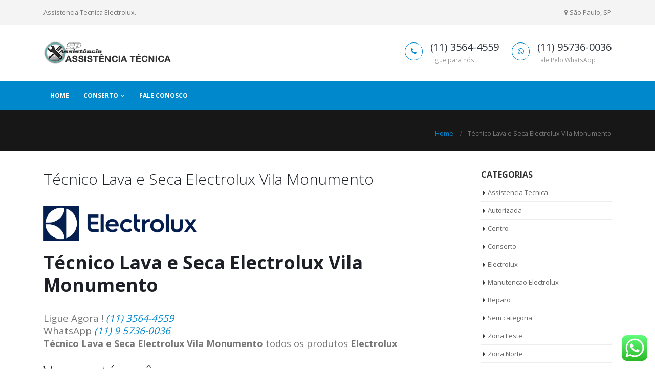

--- FILE ---
content_type: text/html; charset=UTF-8
request_url: https://electroluxsaopaulo.com.br/tecnico-lava-e-seca-electrolux-vila-monumento/
body_size: 29153
content:
<!DOCTYPE html>
<html lang="pt-BR" prefix="og: http://ogp.me/ns#">
<head>
    <meta charset="utf-8">
    <!--[if IE]><meta http-equiv='X-UA-Compatible' content='IE=edge,chrome=1'><![endif]-->
    <meta name="viewport" content="width=device-width, initial-scale=1, maximum-scale=1" />
    <link rel="profile" href="https://gmpg.org/xfn/11" />
    <link rel="pingback" href="https://electroluxsaopaulo.com.br/xmlrpc.php" />

    
    <link rel="shortcut icon" href="" type="image/x-icon" />

    <link rel="apple-touch-icon" href="">

    <link rel="apple-touch-icon" sizes="120x120" href="">

    <link rel="apple-touch-icon" sizes="76x76" href="">

    <link rel="apple-touch-icon" sizes="152x152" href="">


<script type="text/javascript">
(()=>{var e={};e.g=function(){if("object"==typeof globalThis)return globalThis;try{return this||new Function("return this")()}catch(e){if("object"==typeof window)return window}}(),function(n){let{ampUrl:t,isCustomizePreview:r,isAmpDevMode:o,noampQueryVarName:s,noampQueryVarValue:i,disabledStorageKey:a,mobileUserAgents:c,regexRegex:d}=n;if("undefined"==typeof sessionStorage)return;const g=new RegExp(d);if(!c.some((e=>{const n=e.match(g);return!(!n||!new RegExp(n[1],n[2]).test(navigator.userAgent))||navigator.userAgent.includes(e)})))return;e.g.addEventListener("DOMContentLoaded",(()=>{const e=document.getElementById("amp-mobile-version-switcher");if(!e)return;e.hidden=!1;const n=e.querySelector("a[href]");n&&n.addEventListener("click",(()=>{sessionStorage.removeItem(a)}))}));const u=o&&["paired-browsing-non-amp","paired-browsing-amp"].includes(window.name);if(sessionStorage.getItem(a)||r||u)return;const m=new URL(location.href),h=new URL(t);h.hash=m.hash,m.searchParams.has(s)&&i===m.searchParams.get(s)?sessionStorage.setItem(a,"1"):h.href!==m.href&&(window.stop(),location.replace(h.href))}({"ampUrl":"https:\/\/electroluxsaopaulo.com.br\/tecnico-lava-e-seca-electrolux-vila-monumento\/?amp=1","noampQueryVarName":"noamp","noampQueryVarValue":"mobile","disabledStorageKey":"amp_mobile_redirect_disabled","mobileUserAgents":["Mobile","Android","Silk\/","Kindle","BlackBerry","Opera Mini","Opera Mobi"],"regexRegex":"^\\/((?:.|\n)+)\\/([i]*)$","isCustomizePreview":false,"isAmpDevMode":false})})();
</script>
<style rel="stylesheet" property="stylesheet" type="text/css">.ms-loading-container .ms-loading, .ms-slide .ms-slide-loading { background-image: none !important; background-color: transparent !important; box-shadow: none !important; } #header .logo { max-width: 170px; } @media (min-width: 1170px) { #header .logo { max-width: 250px; } } @media (max-width: 991px) { #header .logo { max-width: 110px; } } @media (max-width: 767px) { #header .logo { max-width: 110px; } } #header.sticky-header .logo { max-width: 100px; }</style>
<!-- Search Engine Optimization by Rank Math - https://s.rankmath.com/home -->
<title>Técnico Lava e Seca Electrolux Vila Monumento - Assistencia Tecnica Electrolux</title>
<meta name="robots" content="follow, index, , max-snippet:-1, max-video-preview:-1, max-image-preview:large"/>
<link rel="canonical" href="https://electroluxsaopaulo.com.br/tecnico-lava-e-seca-electrolux-vila-monumento/" />
<meta property="og:locale" content="pt_BR">
<meta property="og:type" content="article">
<meta property="og:title" content="Técnico Lava e Seca Electrolux Vila Monumento - Assistencia Tecnica Electrolux">
<meta property="og:description" content="Técnico Lava e Seca Electrolux Vila Monumento Técnico Lava e Seca Electrolux Vila Monumento todos os produtos Electrolux Vamos até você Solicite uma visita ou orçamento e iremos até o local. Todo o trabalho é feito por uma equipe treinada Electrolux e o cliente pode acompanhar tudo que é feito na sua própria casa. Confie em [&hellip;]">
<meta property="og:url" content="https://electroluxsaopaulo.com.br/tecnico-lava-e-seca-electrolux-vila-monumento/">
<meta property="og:site_name" content="Assistencia Tecnica Electrolux">
<meta property="article:section" content="Assistencia Tecnica">
<meta name="twitter:card" content="summary_large_image">
<meta name="twitter:title" content="Técnico Lava e Seca Electrolux Vila Monumento - Assistencia Tecnica Electrolux">
<meta name="twitter:description" content="Técnico Lava e Seca Electrolux Vila Monumento Técnico Lava e Seca Electrolux Vila Monumento todos os produtos Electrolux Vamos até você Solicite uma visita ou orçamento e iremos até o local. Todo o trabalho é feito por uma equipe treinada Electrolux e o cliente pode acompanhar tudo que é feito na sua própria casa. Confie em [&hellip;]">
<script type="application/ld+json">{"@context":"https:\/\/schema.org","@graph":[{"@type":"BlogPosting","headline":"T\u00e9cnico Lava e Seca Electrolux Vila Monumento - Assistencia Tecnica Electrolux","description":"T\u00e9cnico Lava e Seca Electrolux Vila Monumento todos os produtos\u00a0Electrolux","datePublished":"2018-10-19T03:41:53-03:00","dateModified":"2018-10-19T03:41:53-03:00","publisher":{"@type":"Organization","name":"Assistencia Tecnica Electrolux","logo":{"@type":"ImageObject","url":"https:\/\/electroluxsaopaulo.com.br\/wp-content\/uploads\/2017\/06\/electrolux-logo.png"}},"mainEntityOfPage":{"@type":"WebPage","@id":"https:\/\/electroluxsaopaulo.com.br\/tecnico-lava-e-seca-electrolux-vila-monumento\/"},"author":{"@type":"Person","name":"Electrolux"},"image":{"@type":"ImageObject","url":"\/wp-content\/uploads\/2017\/06\/electrolux-logo-300x69.png","width":200,"height":200}}]}</script>
<!-- /Rank Math WordPress SEO plugin -->

<link rel='dns-prefetch' href='//fonts.googleapis.com' />
<link rel='dns-prefetch' href='//s.w.org' />
<link rel="alternate" type="application/rss+xml" title="Feed para Assistencia Tecnica Electrolux &raquo;" href="https://electroluxsaopaulo.com.br/feed/" />
<link rel="alternate" type="application/rss+xml" title="Feed de comentários para Assistencia Tecnica Electrolux &raquo;" href="https://electroluxsaopaulo.com.br/comments/feed/" />
<link rel="alternate" type="application/rss+xml" title="Feed de comentários para Assistencia Tecnica Electrolux &raquo; Técnico Lava e Seca Electrolux Vila Monumento" href="https://electroluxsaopaulo.com.br/tecnico-lava-e-seca-electrolux-vila-monumento/feed/" />
		<script type="text/javascript">
			window._wpemojiSettings = {"baseUrl":"https:\/\/s.w.org\/images\/core\/emoji\/12.0.0-1\/72x72\/","ext":".png","svgUrl":"https:\/\/s.w.org\/images\/core\/emoji\/12.0.0-1\/svg\/","svgExt":".svg","source":{"concatemoji":"https:\/\/electroluxsaopaulo.com.br\/wp-includes\/js\/wp-emoji-release.min.js?ver=5.3.20"}};
			!function(e,a,t){var n,r,o,i=a.createElement("canvas"),p=i.getContext&&i.getContext("2d");function s(e,t){var a=String.fromCharCode;p.clearRect(0,0,i.width,i.height),p.fillText(a.apply(this,e),0,0);e=i.toDataURL();return p.clearRect(0,0,i.width,i.height),p.fillText(a.apply(this,t),0,0),e===i.toDataURL()}function c(e){var t=a.createElement("script");t.src=e,t.defer=t.type="text/javascript",a.getElementsByTagName("head")[0].appendChild(t)}for(o=Array("flag","emoji"),t.supports={everything:!0,everythingExceptFlag:!0},r=0;r<o.length;r++)t.supports[o[r]]=function(e){if(!p||!p.fillText)return!1;switch(p.textBaseline="top",p.font="600 32px Arial",e){case"flag":return s([127987,65039,8205,9895,65039],[127987,65039,8203,9895,65039])?!1:!s([55356,56826,55356,56819],[55356,56826,8203,55356,56819])&&!s([55356,57332,56128,56423,56128,56418,56128,56421,56128,56430,56128,56423,56128,56447],[55356,57332,8203,56128,56423,8203,56128,56418,8203,56128,56421,8203,56128,56430,8203,56128,56423,8203,56128,56447]);case"emoji":return!s([55357,56424,55356,57342,8205,55358,56605,8205,55357,56424,55356,57340],[55357,56424,55356,57342,8203,55358,56605,8203,55357,56424,55356,57340])}return!1}(o[r]),t.supports.everything=t.supports.everything&&t.supports[o[r]],"flag"!==o[r]&&(t.supports.everythingExceptFlag=t.supports.everythingExceptFlag&&t.supports[o[r]]);t.supports.everythingExceptFlag=t.supports.everythingExceptFlag&&!t.supports.flag,t.DOMReady=!1,t.readyCallback=function(){t.DOMReady=!0},t.supports.everything||(n=function(){t.readyCallback()},a.addEventListener?(a.addEventListener("DOMContentLoaded",n,!1),e.addEventListener("load",n,!1)):(e.attachEvent("onload",n),a.attachEvent("onreadystatechange",function(){"complete"===a.readyState&&t.readyCallback()})),(n=t.source||{}).concatemoji?c(n.concatemoji):n.wpemoji&&n.twemoji&&(c(n.twemoji),c(n.wpemoji)))}(window,document,window._wpemojiSettings);
		</script>
		<style type="text/css">
img.wp-smiley,
img.emoji {
	display: inline !important;
	border: none !important;
	box-shadow: none !important;
	height: 1em !important;
	width: 1em !important;
	margin: 0 .07em !important;
	vertical-align: -0.1em !important;
	background: none !important;
	padding: 0 !important;
}
</style>
	<link rel='stylesheet' id='ht_ctc_main_css-css'  href='https://electroluxsaopaulo.com.br/wp-content/plugins/click-to-chat-for-whatsapp/new/inc/assets/css/main.css?ver=3.29' type='text/css' media='all' />
<link rel='stylesheet' id='wp-block-library-css'  href='https://electroluxsaopaulo.com.br/wp-includes/css/dist/block-library/style.min.css?ver=5.3.20' type='text/css' media='all' />
<link rel='stylesheet' id='contact-form-7-css'  href='https://electroluxsaopaulo.com.br/wp-content/plugins/contact-form-7/includes/css/styles.css?ver=5.1.7' type='text/css' media='all' />
<link rel='stylesheet' id='rs-plugin-settings-css'  href='https://electroluxsaopaulo.com.br/wp-content/plugins/revslider/public/assets/css/rs6.css?ver=6.2.2' type='text/css' media='all' />
<style id='rs-plugin-settings-inline-css' type='text/css'>
#rs-demo-id {}
.tparrows:before{color:#0088cc;text-shadow:0 0 3px #fff;}.revslider-initialised .tp-loader{z-index:18;}
</style>
<link rel='stylesheet' id='bsf-Defaults-css'  href='https://electroluxsaopaulo.com.br/wp-content/uploads/smile_fonts/Defaults/Defaults.css?ver=5.3.20' type='text/css' media='all' />
<link rel='stylesheet' id='js_composer_front-css'  href='https://electroluxsaopaulo.com.br/wp-content/plugins/js_composer/assets/css/js_composer.min.css?ver=6.1' type='text/css' media='all' />
<link rel='stylesheet' id='ultimate-style-min-css'  href='https://electroluxsaopaulo.com.br/wp-content/plugins/Ultimate_VC_Addons/assets/min-css/ultimate.min.css?ver=3.16.10' type='text/css' media='all' />
<link rel='stylesheet' id='porto-bootstrap-css'  href='https://electroluxsaopaulo.com.br/wp-content/themes/porto/css/bootstrap_1.css?ver=5.3.20' type='text/css' media='all' />
<link rel='stylesheet' id='porto-plugins-css'  href='https://electroluxsaopaulo.com.br/wp-content/themes/porto/css/plugins_1.css?ver=5.3.20' type='text/css' media='all' />
<link rel='stylesheet' id='porto-theme-elements-css'  href='https://electroluxsaopaulo.com.br/wp-content/themes/porto/css/theme_elements_1.css?ver=5.3.20' type='text/css' media='all' />
<link rel='stylesheet' id='porto-theme-css'  href='https://electroluxsaopaulo.com.br/wp-content/themes/porto/css/theme_1.css?ver=5.3.20' type='text/css' media='all' />
<link rel='stylesheet' id='porto-skin-css'  href='https://electroluxsaopaulo.com.br/wp-content/themes/porto/css/skin_1.css?ver=5.3.20' type='text/css' media='all' />
<link rel='stylesheet' id='porto-style-css'  href='https://electroluxsaopaulo.com.br/wp-content/themes/porto/style.css?ver=5.3.20' type='text/css' media='all' />
<link crossorigin="anonymous" rel='stylesheet' id='porto-google-fonts-css'  href='//fonts.googleapis.com/css?family=Open+Sans%3A200%2C300%2C400%2C700%2C800%2C600%2C%7CShadows+Into+Light%3A200%2C300%2C400%2C700%2C800%2C600%2C%7C&#038;subset=cyrillic%2Ccyrillic-ext%2Cgreek%2Cgreek-ext%2Ckhmer%2Clatin%2Clatin-ext%2Cvietnamese&#038;ver=5.3.20' type='text/css' media='all' />
<!--[if lt IE 10]>
<link rel='stylesheet' id='porto-ie-css'  href='https://electroluxsaopaulo.com.br/wp-content/themes/porto/css/ie.css?ver=5.3.20' type='text/css' media='all' />
<![endif]-->
<link rel='stylesheet' id='styles-child-css'  href='https://electroluxsaopaulo.com.br/wp-content/themes/porto-child/style.css?ver=5.3.20' type='text/css' media='all' />
<script type='text/javascript' src='https://electroluxsaopaulo.com.br/wp-includes/js/jquery/jquery.js?ver=1.12.4-wp' id="jquery-core-js"></script>
<script type='text/javascript' src='https://electroluxsaopaulo.com.br/wp-includes/js/jquery/jquery-migrate.min.js?ver=1.4.1' id="jquery-migrate-js"></script>
<script type='text/javascript' src='https://electroluxsaopaulo.com.br/wp-content/plugins/revslider/public/assets/js/rbtools.min.js?ver=6.0' id="tp-tools-js"></script>
<script type='text/javascript' src='https://electroluxsaopaulo.com.br/wp-content/plugins/revslider/public/assets/js/rs6.min.js?ver=6.2.2' id="revmin-js"></script>
<script type='text/javascript' src='https://electroluxsaopaulo.com.br/wp-includes/js/jquery/ui/core.min.js?ver=1.11.4' id="jquery-ui-core-js"></script>
<script type='text/javascript' src='https://electroluxsaopaulo.com.br/wp-content/plugins/Ultimate_VC_Addons/assets/min-js/ultimate.min.js?ver=3.16.10' id="ultimate-script-js"></script>
<script type='text/javascript' src='https://electroluxsaopaulo.com.br/wp-content/themes/porto/js/plugins.min.js?ver=3.6' id="porto-plugins-js"></script>
<link rel='https://api.w.org/' href='https://electroluxsaopaulo.com.br/wp-json/' />
<link rel="EditURI" type="application/rsd+xml" title="RSD" href="https://electroluxsaopaulo.com.br/xmlrpc.php?rsd" />
<link rel="wlwmanifest" type="application/wlwmanifest+xml" href="https://electroluxsaopaulo.com.br/wp-includes/wlwmanifest.xml" /> 
<meta name="generator" content="WordPress 5.3.20" />
<link rel='shortlink' href='https://electroluxsaopaulo.com.br/?p=61418' />
<link rel="alternate" type="application/json+oembed" href="https://electroluxsaopaulo.com.br/wp-json/oembed/1.0/embed?url=https%3A%2F%2Felectroluxsaopaulo.com.br%2Ftecnico-lava-e-seca-electrolux-vila-monumento%2F" />
<link rel="alternate" type="text/xml+oembed" href="https://electroluxsaopaulo.com.br/wp-json/oembed/1.0/embed?url=https%3A%2F%2Felectroluxsaopaulo.com.br%2Ftecnico-lava-e-seca-electrolux-vila-monumento%2F&#038;format=xml" />
<link rel="alternate" type="text/html" media="only screen and (max-width: 640px)" href="https://electroluxsaopaulo.com.br/tecnico-lava-e-seca-electrolux-vila-monumento/?amp=1"><meta name="generator" content="Powered by WPBakery Page Builder - drag and drop page builder for WordPress."/>
<link rel="amphtml" href="https://electroluxsaopaulo.com.br/tecnico-lava-e-seca-electrolux-vila-monumento/?amp=1"><style>#amp-mobile-version-switcher{left:0;position:absolute;width:100%;z-index:100}#amp-mobile-version-switcher>a{background-color:#444;border:0;color:#eaeaea;display:block;font-family:-apple-system,BlinkMacSystemFont,Segoe UI,Roboto,Oxygen-Sans,Ubuntu,Cantarell,Helvetica Neue,sans-serif;font-size:16px;font-weight:600;padding:15px 0;text-align:center;-webkit-text-decoration:none;text-decoration:none}#amp-mobile-version-switcher>a:active,#amp-mobile-version-switcher>a:focus,#amp-mobile-version-switcher>a:hover{-webkit-text-decoration:underline;text-decoration:underline}</style><meta name="generator" content="Powered by Slider Revolution 6.2.2 - responsive, Mobile-Friendly Slider Plugin for WordPress with comfortable drag and drop interface." />
<script type="text/javascript">function setREVStartSize(e){			
			try {								
				var pw = document.getElementById(e.c).parentNode.offsetWidth,
					newh;
				pw = pw===0 || isNaN(pw) ? window.innerWidth : pw;
				e.tabw = e.tabw===undefined ? 0 : parseInt(e.tabw);
				e.thumbw = e.thumbw===undefined ? 0 : parseInt(e.thumbw);
				e.tabh = e.tabh===undefined ? 0 : parseInt(e.tabh);
				e.thumbh = e.thumbh===undefined ? 0 : parseInt(e.thumbh);
				e.tabhide = e.tabhide===undefined ? 0 : parseInt(e.tabhide);
				e.thumbhide = e.thumbhide===undefined ? 0 : parseInt(e.thumbhide);
				e.mh = e.mh===undefined || e.mh=="" || e.mh==="auto" ? 0 : parseInt(e.mh,0);		
				if(e.layout==="fullscreen" || e.l==="fullscreen") 						
					newh = Math.max(e.mh,window.innerHeight);				
				else{					
					e.gw = Array.isArray(e.gw) ? e.gw : [e.gw];
					for (var i in e.rl) if (e.gw[i]===undefined || e.gw[i]===0) e.gw[i] = e.gw[i-1];					
					e.gh = e.el===undefined || e.el==="" || (Array.isArray(e.el) && e.el.length==0)? e.gh : e.el;
					e.gh = Array.isArray(e.gh) ? e.gh : [e.gh];
					for (var i in e.rl) if (e.gh[i]===undefined || e.gh[i]===0) e.gh[i] = e.gh[i-1];
										
					var nl = new Array(e.rl.length),
						ix = 0,						
						sl;					
					e.tabw = e.tabhide>=pw ? 0 : e.tabw;
					e.thumbw = e.thumbhide>=pw ? 0 : e.thumbw;
					e.tabh = e.tabhide>=pw ? 0 : e.tabh;
					e.thumbh = e.thumbhide>=pw ? 0 : e.thumbh;					
					for (var i in e.rl) nl[i] = e.rl[i]<window.innerWidth ? 0 : e.rl[i];
					sl = nl[0];									
					for (var i in nl) if (sl>nl[i] && nl[i]>0) { sl = nl[i]; ix=i;}															
					var m = pw>(e.gw[ix]+e.tabw+e.thumbw) ? 1 : (pw-(e.tabw+e.thumbw)) / (e.gw[ix]);					

					newh =  (e.type==="carousel" && e.justify==="true" ? e.gh[ix] : (e.gh[ix] * m)) + (e.tabh + e.thumbh);
				}			
				
				if(window.rs_init_css===undefined) window.rs_init_css = document.head.appendChild(document.createElement("style"));					
				document.getElementById(e.c).height = newh;
				window.rs_init_css.innerHTML += "#"+e.c+"_wrapper { height: "+newh+"px }";				
			} catch(e){
				console.log("Failure at Presize of Slider:" + e)
			}					   
		  };</script>
<noscript><style> .wpb_animate_when_almost_visible { opacity: 1; }</style></noscript>

<link rel="stylesheet" href="https://cdnjs.cloudflare.com/ajax/libs/simple-line-icons/2.4.1/css/simple-line-icons.css">


    <script type="text/javascript">
        
                    
                
    </script>

	
</head>
<body data-rsssl=1 class="post-template-default single single-post postid-61418 single-format-standard full blog-1  wpb-js-composer js-comp-ver-6.1 vc_responsive">
    
    <div class="page-wrapper"><!-- page wrapper -->

        
                    <div class="header-wrapper clearfix"><!-- header wrapper -->
                                
                    
<header id="header" class="header-separate header-corporate header-14 search-sm sticky-menu-header">
    
        <div class="header-top">
            <div class="container">
                <div class="header-left">
                    <span class="welcome-msg"><p class="pull-left">
	Assistencia Tecnica Electrolux.
</p>
<p class="pull-right">
	<i class="fa fa-map-marker"></i> São Paulo, SP
</p></span>
                </div>
                <div class="header-right">
                    
                    
                </div>
            </div>
        </div>
    

    <div class="header-main">
        <div class="container">
            <div class="header-left">
                <div class="logo">


    <a href="https://electroluxsaopaulo.com.br/" title="Assistencia Tecnica Electrolux - Geladeira,Fogão,Lavadora,Secadora e Muito Mais" rel="home">



        


        <img class="img-responsive standard-logo" src="//electroluxsaopaulo.com.br/wp-content/uploads/2019/01/logo-assistencia-sp.png" alt="Assistencia Tecnica Electrolux" /><img class="img-responsive retina-logo" src="//electroluxsaopaulo.com.br/wp-content/uploads/2019/01/logo-assistencia-sp.png" alt="Assistencia Tecnica Electrolux" style="display:none;" />


        


    </a>



    </div>
            </div>
            <div class="header-right">
                <div class="header-contact"><ul class="header-extra-info">
	<li>
		<div class="feature-box feature-box-style-3">
			<div class="feature-box-icon">
				<i class="fa fa-phone text-color-primary"></i>
			</div>
			<div class="feature-box-info">
				<a href="tel:1135644559"><h4 class="m-b-none text-color-dark">(11) 3564-4559</h4></a>
				<p><small>Ligue para nós</small></p>
			</div>
		</div>
	</li>
	<li>
		<div class="feature-box feature-box-style-3">
			<div class="feature-box-icon">
				<i class="fa fa-whatsapp text-color-primary"></i>
			</div>
			<div class="feature-box-info">
				<a href="tel:11957360036"><h4 class="m-b-none text-color-dark">(11) 95736-0036</h4></a>
				<p><small>Fale Pelo WhatsApp</small></p>
			</div>
		</div>
	</li>
</ul></div>
                
                <a class="mobile-toggle"><i class="fa fa-reorder"></i></a>
                

                

            </div>
        </div>
    </div>

    
        <div class="main-menu-wrap">
            <div id="main-menu" class="container ">
                
                <div class="menu-center">
                    <ul id="menu-principal" class="main-menu mega-menu show-arrow effect-down subeffect-fadein-left"><li id="nav-menu-item-726" class="menu-item menu-item-type-post_type menu-item-object-page menu-item-home  narrow "><a href="https://electroluxsaopaulo.com.br/" class="">Home</a></li>
<li id="nav-menu-item-727" class="menu-item menu-item-type-custom menu-item-object-custom menu-item-has-children  has-sub wide pos-center col-3"><a href="/portfolio_cat/conserto/" class="">Conserto</a>
<div class="popup"><div class="inner" style=""><ul class="sub-menu">
	<li id="nav-menu-item-728" class="menu-item menu-item-type-custom menu-item-object-custom " data-cols="1"><a href="/portfolio/conserto-de-ar-condicionado-electrolux/" class="">Ar Condicionado</a></li>
	<li id="nav-menu-item-729" class="menu-item menu-item-type-custom menu-item-object-custom " data-cols="1"><a href="/portfolio/conserto-secadora-de-roupa-electrolux/" class="">Secadora de Roupa</a></li>
	<li id="nav-menu-item-730" class="menu-item menu-item-type-custom menu-item-object-custom " data-cols="1"><a href="/portfolio/conserto-maquina-de-lavar-electrolux/" class="">Maquina de Lavar</a></li>
	<li id="nav-menu-item-731" class="menu-item menu-item-type-custom menu-item-object-custom " data-cols="1"><a href="/portfolio/conserto-lava-e-seca-electrolux/" class="">Lava e Seca</a></li>
	<li id="nav-menu-item-732" class="menu-item menu-item-type-custom menu-item-object-custom " data-cols="1"><a href="/portfolio/conserto-fogao-electrolux/" class="">Fogão</a></li>
	<li id="nav-menu-item-733" class="menu-item menu-item-type-custom menu-item-object-custom " data-cols="1"><a href="/portfolio/conserto-geladeira-electrolux/" class="">Geladeira</a></li>
</ul></div></div>
</li>
<li id="nav-menu-item-736" class="menu-item menu-item-type-post_type menu-item-object-page  narrow "><a href="https://electroluxsaopaulo.com.br/fale-conosco/" class="">Fale Conosco</a></li>
</ul>
                </div>
                
            </div>
        </div>
    

</header>
                            </div><!-- end header wrapper -->
        
        
        

    
    <section class="page-top page-header-4">
        
<div class="container hide-title">
    <div class="row">
        <div class="col-md-12 clearfix">
            <div class="pt-left hide">
                <h1 class="page-title">Técnico Lava e Seca Electrolux Vila Monumento</h1>
                
            </div>
            
                <div class="breadcrumbs-wrap pt-right">
                    <ul class="breadcrumb"><li class="home"itemscope itemtype="http://schema.org/BreadcrumbList"><a itemprop="url" href="https://electroluxsaopaulo.com.br" title="Go to Home Page"><span itemprop="title">Home</span></a><i class="delimiter"></i></li><li>Técnico Lava e Seca Electrolux Vila Monumento</li></ul>
                </div>
            
            
        </div>
    </div>
</div>
    </section>
    

        <div id="main" class="column2 column2-right-sidebar boxed"><!-- main -->

            
                        <div class="container">
            	                        <div class="row main-content-wrap">

            <!-- main content -->
            <div class="main-content col-md-9">

                            



<div id="content" role="main" class="">

    

            

<article class="post-medium post-61418 post type-post status-publish format-standard hentry category-assistencia-tecnica category-autorizada category-centro category-conserto category-electrolux category-manutencao-electrolux category-reparo category-zona-leste category-zona-norte category-zona-oeste category-zona-sul">

    <div class="row">
        
            <div class="col-md-12">
                

                <div class="post-content">
                    
                        <h2 class="entry-title">Técnico Lava e Seca Electrolux Vila Monumento</h2>
                    
                    <span class="vcard" style="display: none;"><span class="fn"><a href="https://electroluxsaopaulo.com.br/author/electrolux/" title="Posts de Electrolux" rel="author">Electrolux</a></span></span><span class="updated" style="display:none">2018-10-19T03:41:53-03:00</span>
                    <div class="entry-content">
                        <p><img class="size-medium wp-image-648" src="/wp-content/uploads/2017/06/electrolux-logo-300x69.png" alt="" width="300" height="69" srcset="https://electroluxsaopaulo.com.br/wp-content/uploads/2017/06/electrolux-logo-300x69.png 300w, https://electroluxsaopaulo.com.br/wp-content/uploads/2017/06/electrolux-logo.png 637w" sizes="(max-width: 300px) 100vw, 300px" /></p>
<h1><strong>Técnico Lava e Seca Electrolux Vila Monumento</strong></h1>
<div class="porto-block "><span style="font-size: 19px;"><span style="vertical-align: inherit;">Ligue Agora ! </span><em><a href="tel:1135644559"><span style="vertical-align: inherit;">(11) 3564-4559</span></a></em></span></div>
<div class="porto-block "><span style="font-size: 19px;"><span style="vertical-align: inherit;">WhatsApp </span><em><a href="https://web.whatsapp.com/send?phone=5511957360036&amp;text=Ol%C3%A1%20gostaria%20de%20informa%C3%A7%C3%B5es." target="_blank" rel="noopener noreferrer"><span style="vertical-align: inherit;">(11) 9 5736-0036</span></a></em></span></div>
<p><span style="font-size: 18px;"><span style="vertical-align: inherit;"><strong>Técnico Lava e Seca Electrolux Vila Monumento</strong> todos os produtos </span><strong><span style="vertical-align: inherit;">Electrolux</span></strong></span></p>
<h2>Vamos até você</h2>
<p><span style="font-size: 18px;">Solicite uma visita ou orçamento e iremos até o local.</span></p>
<p><span style="font-size: 18px;">Todo o trabalho é feito por uma equipe treinada Electrolux e o cliente pode acompanhar tudo que é feito na sua própria casa.</span></p>
<p><span style="font-size: 18px;"><span style="vertical-align: inherit;">Confie em quem esta no mercado a mais de 20 anos atendendo com satisfação e rapidez.</span></span></p>
<h3>COM GARANTIA !</h3>
<p><span style="font-size: 18px;">Solicite uma visita Agora !</span></p>
<div role="form" class="wpcf7" id="wpcf7-f654-p61418-o1" lang="pt-BR" dir="ltr">
<div class="screen-reader-response"></div>
<form action="/tecnico-lava-e-seca-electrolux-vila-monumento/#wpcf7-f654-p61418-o1" method="post" class="wpcf7-form" novalidate="novalidate">
<div style="display: none;">
<input type="hidden" name="_wpcf7" value="654" />
<input type="hidden" name="_wpcf7_version" value="5.1.7" />
<input type="hidden" name="_wpcf7_locale" value="pt_BR" />
<input type="hidden" name="_wpcf7_unit_tag" value="wpcf7-f654-p61418-o1" />
<input type="hidden" name="_wpcf7_container_post" value="61418" />
</div>
<h2 class="short"><strong>Fale</strong> Conosco</h2>
<div class="row">
<div class="col-md-12">
<div class="form-group">
            <label for="contact-name">Seu nome *</label><br />
            <span class="wpcf7-form-control-wrap your-name"><input type="text" name="your-name" value="" size="40" class="wpcf7-form-control wpcf7-text wpcf7-validates-as-required form-control" id="contact-name" aria-required="true" aria-invalid="false" /></span>
        </div></div>
<div class="col-md-6">
<div class="form-group">
            <label for="contact-email">Email que mais utiliza *</label><br />
            <span class="wpcf7-form-control-wrap your-email"><input type="email" name="your-email" value="" size="40" class="wpcf7-form-control wpcf7-text wpcf7-email wpcf7-validates-as-required wpcf7-validates-as-email form-control" id="contact-email" aria-required="true" aria-invalid="false" /></span>
        </div></div>
<div class="col-md-6">
<div class="form-group">
            <label for="contact-phone">Telefone *</label><br />
            <span class="wpcf7-form-control-wrap your-phone"><input type="text" name="your-phone" value="" size="40" class="wpcf7-form-control wpcf7-text wpcf7-validates-as-required form-control" id="contact-phone" aria-required="true" aria-invalid="false" /></span>
        </div></div>
<div class="col-md-12">
<div class="form-group">
            <input type="submit" value="Enviar Mensagem" class="wpcf7-form-control wpcf7-submit btn btn-primary btn-lg" />
        </div></div>
</div>
<div class="wpcf7-response-output wpcf7-display-none"></div></form></div>
<p><iframe width="900" height="506" src="https://www.youtube.com/embed/CwCToaOJHyo?feature=oembed" frameborder="0" allow="autoplay; encrypted-media" allowfullscreen></iframe></p>
<p><strong><span style="font-size: 18px;">Técnico Lava e Seca Electrolux Vila Monumento</span></strong></p>

                    </div>

                </div>
            </div>
        </div>

        <div class="post-gap-small"></div>

        <div class="post-meta">
            <span class="meta-date"><i class="fa fa-calendar"></i> 19 de outubro de 2018</span>
            <span class="meta-author"><i class="fa fa-user"></i> By <a href="https://electroluxsaopaulo.com.br/author/electrolux/" title="Posts de Electrolux" rel="author">Electrolux</a></span>
            
                <span class="meta-cats"><i class="fa fa-folder-open"></i> <a href="https://electroluxsaopaulo.com.br/category/assistencia-tecnica/" rel="category tag">Assistencia Tecnica</a>, <a href="https://electroluxsaopaulo.com.br/category/autorizada/" rel="category tag">Autorizada</a>, <a href="https://electroluxsaopaulo.com.br/category/centro/" rel="category tag">Centro</a>, <a href="https://electroluxsaopaulo.com.br/category/conserto/" rel="category tag">Conserto</a>, <a href="https://electroluxsaopaulo.com.br/category/electrolux/" rel="category tag">Electrolux</a>, <a href="https://electroluxsaopaulo.com.br/category/manutencao-electrolux/" rel="category tag">Manutenção Electrolux</a>, <a href="https://electroluxsaopaulo.com.br/category/reparo/" rel="category tag">Reparo</a>, <a href="https://electroluxsaopaulo.com.br/category/zona-leste/" rel="category tag">Zona Leste</a>, <a href="https://electroluxsaopaulo.com.br/category/zona-norte/" rel="category tag">Zona Norte</a>, <a href="https://electroluxsaopaulo.com.br/category/zona-oeste/" rel="category tag">Zona Oeste</a>, <a href="https://electroluxsaopaulo.com.br/category/zona-sul/" rel="category tag">Zona Sul</a></span>
            
            
            <span class="meta-comments"><i class="fa fa-comments"></i> <a href="https://electroluxsaopaulo.com.br/tecnico-lava-e-seca-electrolux-vila-monumento/?noamp=mobile#respond" class="hash-scroll">0 Comments</a></span>							
            
        </div>

        social position 
            <div class="post-block post-share">
                
                    <h3><i class="fa fa-share"></i>Share this post</h3>
                
                <div class="share-links"><a href="http://www.facebook.com/sharer.php?m2w&amp;s=100&amp;p&#091;url&#093;=https://electroluxsaopaulo.com.br/tecnico-lava-e-seca-electrolux-vila-monumento/&amp;p&#091;images&#093;&#091;0&#093;=&amp;p&#091;title&#093;=Técnico Lava e Seca Electrolux Vila Monumento" target="_blank"  rel="nofollow" data-tooltip data-placement="bottom" title="Facebook" class="share-facebook">Facebook</a><a href="https://twitter.com/intent/tweet?text=Técnico Lava e Seca Electrolux Vila Monumento&amp;url=https://electroluxsaopaulo.com.br/tecnico-lava-e-seca-electrolux-vila-monumento/" target="_blank"  rel="nofollow" data-tooltip data-placement="bottom" title="Twitter" class="share-twitter">Twitter</a><a href="https://www.linkedin.com/shareArticle?mini=true&amp;url=https://electroluxsaopaulo.com.br/tecnico-lava-e-seca-electrolux-vila-monumento/&amp;title=Técnico Lava e Seca Electrolux Vila Monumento" target="_blank"  rel="nofollow" data-tooltip data-placement="bottom" title="LinkedIn" class="share-linkedin">LinkedIn</a><a href="https://plus.google.com/share?url=https://electroluxsaopaulo.com.br/tecnico-lava-e-seca-electrolux-vila-monumento/" target="_blank"  rel="nofollow" data-tooltip data-placement="bottom" title="Google +" class="share-googleplus">Google +</a><a href="mailto:?subject=Técnico Lava e Seca Electrolux Vila Monumento&amp;body=https://electroluxsaopaulo.com.br/tecnico-lava-e-seca-electrolux-vila-monumento/" target="_blank"  rel="nofollow" data-tooltip data-placement="bottom" title="Email" class="share-email">Email</a></div>
            </div>
        

        

        

</article>

            
                    <hr class="tall"/>
                    <div class="related-posts">
                        <h4 class="sub-title">Related <strong>Posts</strong></h4>
                        <div class="row">
                            <div class="post-carousel porto-carousel owl-carousel show-nav-title" data-plugin-options="{&quot;themeConfig&quot;:true,&quot;lg&quot;:3,&quot;md&quot;:3,&quot;sm&quot;:2}">
                            


<div class="post-item style-2">
    <div class="post-recent-main">
  <!-- Post meta before content -->
      <div class="post-recent-content"> 
      <h5> <a class="text-dark" href="https://electroluxsaopaulo.com.br/reparo-secadora-de-roupa-electrolux-jardim-ampliacao-2/">
        Reparo Secadora de Roupa Electrolux Jardim Ampliação        </a> </h5>
      <p class="post-excerpt">
Reparo Secadora de Roupa Electrolux Jardim Ampliação
Ligue Agora ! (11) 3564-4559
WhatsApp (11) 9 5736-0036
Reparo Secadora de Roupa Electrolux Jardim Ampliação todos [...]</p>  </div>
  <!-- Post meta after content -->
  <div class="post-meta"><span class="meta-date"><i class="fa fa-calendar"></i>1 de agosto de 2018</span><span class="meta-author"><i class="fa fa-user"></i>By <a href="https://electroluxsaopaulo.com.br/author/electrolux/" title="Posts de Electrolux" rel="author">Electrolux</a></span><span class="meta-cats"><i class="fa fa-folder-open"></i><a href="https://electroluxsaopaulo.com.br/category/assistencia-tecnica/" rel="category tag">Assistencia Tecnica</a>, <a href="https://electroluxsaopaulo.com.br/category/autorizada/" rel="category tag">Autorizada</a>, <a href="https://electroluxsaopaulo.com.br/category/centro/" rel="category tag">Centro</a>, <a href="https://electroluxsaopaulo.com.br/category/conserto/" rel="category tag">Conserto</a>, <a href="https://electroluxsaopaulo.com.br/category/electrolux/" rel="category tag">Electrolux</a>, <a href="https://electroluxsaopaulo.com.br/category/manutencao-electrolux/" rel="category tag">Manutenção Electrolux</a>, <a href="https://electroluxsaopaulo.com.br/category/reparo/" rel="category tag">Reparo</a>, <a href="https://electroluxsaopaulo.com.br/category/zona-leste/" rel="category tag">Zona Leste</a>, <a href="https://electroluxsaopaulo.com.br/category/zona-norte/" rel="category tag">Zona Norte</a>, <a href="https://electroluxsaopaulo.com.br/category/zona-oeste/" rel="category tag">Zona Oeste</a>, <a href="https://electroluxsaopaulo.com.br/category/zona-sul/" rel="category tag">Zona Sul</a></span><span class="meta-comments"><i class="fa fa-comments"></i><a href="https://electroluxsaopaulo.com.br/reparo-secadora-de-roupa-electrolux-jardim-ampliacao-2/#respond" class="hash-scroll" title="Comment on Reparo Secadora de Roupa Electrolux Jardim Ampliação">0 Comments</a></span></div>  </div>
</div>



<div class="post-item style-2">
    <div class="post-recent-main">
  <!-- Post meta before content -->
      <div class="post-recent-content"> 
      <h5> <a class="text-dark" href="https://electroluxsaopaulo.com.br/conserto-maquina-de-lavar-electrolux-vila-santa-maria/">
        Conserto Máquina de Lavar Electrolux Vila Santa Maria        </a> </h5>
      <p class="post-excerpt">
Conserto Máquina de Lavar Electrolux Vila Santa Maria
Ligue Agora ! (11) 3564-4559
WhatsApp (11) 9 5736-0036
Conserto Máquina de Lavar Electrolux Vila Santa [...]</p>  </div>
  <!-- Post meta after content -->
  <div class="post-meta"><span class="meta-date"><i class="fa fa-calendar"></i>4 de junho de 2018</span><span class="meta-author"><i class="fa fa-user"></i>By <a href="https://electroluxsaopaulo.com.br/author/electrolux/" title="Posts de Electrolux" rel="author">Electrolux</a></span><span class="meta-cats"><i class="fa fa-folder-open"></i><a href="https://electroluxsaopaulo.com.br/category/assistencia-tecnica/" rel="category tag">Assistencia Tecnica</a>, <a href="https://electroluxsaopaulo.com.br/category/autorizada/" rel="category tag">Autorizada</a>, <a href="https://electroluxsaopaulo.com.br/category/centro/" rel="category tag">Centro</a>, <a href="https://electroluxsaopaulo.com.br/category/conserto/" rel="category tag">Conserto</a>, <a href="https://electroluxsaopaulo.com.br/category/electrolux/" rel="category tag">Electrolux</a>, <a href="https://electroluxsaopaulo.com.br/category/manutencao-electrolux/" rel="category tag">Manutenção Electrolux</a>, <a href="https://electroluxsaopaulo.com.br/category/reparo/" rel="category tag">Reparo</a>, <a href="https://electroluxsaopaulo.com.br/category/zona-leste/" rel="category tag">Zona Leste</a>, <a href="https://electroluxsaopaulo.com.br/category/zona-norte/" rel="category tag">Zona Norte</a>, <a href="https://electroluxsaopaulo.com.br/category/zona-oeste/" rel="category tag">Zona Oeste</a>, <a href="https://electroluxsaopaulo.com.br/category/zona-sul/" rel="category tag">Zona Sul</a></span><span class="meta-comments"><i class="fa fa-comments"></i><a href="https://electroluxsaopaulo.com.br/conserto-maquina-de-lavar-electrolux-vila-santa-maria/#respond" class="hash-scroll" title="Comment on Conserto Máquina de Lavar Electrolux Vila Santa Maria">0 Comments</a></span></div>  </div>
</div>



<div class="post-item style-2">
    <div class="post-recent-main">
  <!-- Post meta before content -->
      <div class="post-recent-content"> 
      <h5> <a class="text-dark" href="https://electroluxsaopaulo.com.br/assistencia-tecnica-electrolux-chora-menino/">
        Assistência Técnica Electrolux Chora Menino        </a> </h5>
      <p class="post-excerpt">
Assistência Técnica Electrolux Chora Menino
Ligue Agora ! (11) 3564-4559
WhatsApp (11) 9 5736-0036
Assistência Técnica Electrolux Chora Menino todos os produtos Electrolux
Vamos até você
Solicite [...]</p>  </div>
  <!-- Post meta after content -->
  <div class="post-meta"><span class="meta-date"><i class="fa fa-calendar"></i>23 de junho de 2018</span><span class="meta-author"><i class="fa fa-user"></i>By <a href="https://electroluxsaopaulo.com.br/author/electrolux/" title="Posts de Electrolux" rel="author">Electrolux</a></span><span class="meta-cats"><i class="fa fa-folder-open"></i><a href="https://electroluxsaopaulo.com.br/category/assistencia-tecnica/" rel="category tag">Assistencia Tecnica</a>, <a href="https://electroluxsaopaulo.com.br/category/autorizada/" rel="category tag">Autorizada</a>, <a href="https://electroluxsaopaulo.com.br/category/centro/" rel="category tag">Centro</a>, <a href="https://electroluxsaopaulo.com.br/category/conserto/" rel="category tag">Conserto</a>, <a href="https://electroluxsaopaulo.com.br/category/electrolux/" rel="category tag">Electrolux</a>, <a href="https://electroluxsaopaulo.com.br/category/manutencao-electrolux/" rel="category tag">Manutenção Electrolux</a>, <a href="https://electroluxsaopaulo.com.br/category/reparo/" rel="category tag">Reparo</a>, <a href="https://electroluxsaopaulo.com.br/category/zona-leste/" rel="category tag">Zona Leste</a>, <a href="https://electroluxsaopaulo.com.br/category/zona-norte/" rel="category tag">Zona Norte</a>, <a href="https://electroluxsaopaulo.com.br/category/zona-oeste/" rel="category tag">Zona Oeste</a>, <a href="https://electroluxsaopaulo.com.br/category/zona-sul/" rel="category tag">Zona Sul</a></span><span class="meta-comments"><i class="fa fa-comments"></i><a href="https://electroluxsaopaulo.com.br/assistencia-tecnica-electrolux-chora-menino/#respond" class="hash-scroll" title="Comment on Assistência Técnica Electrolux Chora Menino">0 Comments</a></span></div>  </div>
</div>



<div class="post-item style-2">
    <div class="post-recent-main">
  <!-- Post meta before content -->
      <div class="post-recent-content"> 
      <h5> <a class="text-dark" href="https://electroluxsaopaulo.com.br/conserto-secadora-de-roupa-electrolux-jardim-centenario/">
        Conserto Secadora de Roupa Electrolux Jardim Centenário        </a> </h5>
      <p class="post-excerpt">
Conserto Secadora de Roupa Electrolux Jardim Centenário
Ligue Agora ! (11) 3564-4559
WhatsApp (11) 9 5736-0036
Conserto Secadora de Roupa Electrolux Jardim Centenário todos [...]</p>  </div>
  <!-- Post meta after content -->
  <div class="post-meta"><span class="meta-date"><i class="fa fa-calendar"></i>17 de setembro de 2018</span><span class="meta-author"><i class="fa fa-user"></i>By <a href="https://electroluxsaopaulo.com.br/author/electrolux/" title="Posts de Electrolux" rel="author">Electrolux</a></span><span class="meta-cats"><i class="fa fa-folder-open"></i><a href="https://electroluxsaopaulo.com.br/category/assistencia-tecnica/" rel="category tag">Assistencia Tecnica</a>, <a href="https://electroluxsaopaulo.com.br/category/autorizada/" rel="category tag">Autorizada</a>, <a href="https://electroluxsaopaulo.com.br/category/centro/" rel="category tag">Centro</a>, <a href="https://electroluxsaopaulo.com.br/category/conserto/" rel="category tag">Conserto</a>, <a href="https://electroluxsaopaulo.com.br/category/electrolux/" rel="category tag">Electrolux</a>, <a href="https://electroluxsaopaulo.com.br/category/manutencao-electrolux/" rel="category tag">Manutenção Electrolux</a>, <a href="https://electroluxsaopaulo.com.br/category/reparo/" rel="category tag">Reparo</a>, <a href="https://electroluxsaopaulo.com.br/category/zona-leste/" rel="category tag">Zona Leste</a>, <a href="https://electroluxsaopaulo.com.br/category/zona-norte/" rel="category tag">Zona Norte</a>, <a href="https://electroluxsaopaulo.com.br/category/zona-oeste/" rel="category tag">Zona Oeste</a>, <a href="https://electroluxsaopaulo.com.br/category/zona-sul/" rel="category tag">Zona Sul</a></span><span class="meta-comments"><i class="fa fa-comments"></i><a href="https://electroluxsaopaulo.com.br/conserto-secadora-de-roupa-electrolux-jardim-centenario/#respond" class="hash-scroll" title="Comment on Conserto Secadora de Roupa Electrolux Jardim Centenário">0 Comments</a></span></div>  </div>
</div>



<div class="post-item style-2">
    <div class="post-recent-main">
  <!-- Post meta before content -->
      <div class="post-recent-content"> 
      <h5> <a class="text-dark" href="https://electroluxsaopaulo.com.br/tecnico-lava-e-seca-electrolux-jardim-pereira-leite/">
        Técnico Lava e Seca Electrolux Jardim Pereira Leite        </a> </h5>
      <p class="post-excerpt">
Técnico Lava e Seca Electrolux Jardim Pereira Leite
Ligue Agora ! (11) 3564-4559
WhatsApp (11) 9 5736-0036
Técnico Lava e Seca Electrolux Jardim Pereira [...]</p>  </div>
  <!-- Post meta after content -->
  <div class="post-meta"><span class="meta-date"><i class="fa fa-calendar"></i>18 de julho de 2018</span><span class="meta-author"><i class="fa fa-user"></i>By <a href="https://electroluxsaopaulo.com.br/author/electrolux/" title="Posts de Electrolux" rel="author">Electrolux</a></span><span class="meta-cats"><i class="fa fa-folder-open"></i><a href="https://electroluxsaopaulo.com.br/category/assistencia-tecnica/" rel="category tag">Assistencia Tecnica</a>, <a href="https://electroluxsaopaulo.com.br/category/autorizada/" rel="category tag">Autorizada</a>, <a href="https://electroluxsaopaulo.com.br/category/centro/" rel="category tag">Centro</a>, <a href="https://electroluxsaopaulo.com.br/category/conserto/" rel="category tag">Conserto</a>, <a href="https://electroluxsaopaulo.com.br/category/electrolux/" rel="category tag">Electrolux</a>, <a href="https://electroluxsaopaulo.com.br/category/manutencao-electrolux/" rel="category tag">Manutenção Electrolux</a>, <a href="https://electroluxsaopaulo.com.br/category/reparo/" rel="category tag">Reparo</a>, <a href="https://electroluxsaopaulo.com.br/category/zona-leste/" rel="category tag">Zona Leste</a>, <a href="https://electroluxsaopaulo.com.br/category/zona-norte/" rel="category tag">Zona Norte</a>, <a href="https://electroluxsaopaulo.com.br/category/zona-oeste/" rel="category tag">Zona Oeste</a>, <a href="https://electroluxsaopaulo.com.br/category/zona-sul/" rel="category tag">Zona Sul</a></span><span class="meta-comments"><i class="fa fa-comments"></i><a href="https://electroluxsaopaulo.com.br/tecnico-lava-e-seca-electrolux-jardim-pereira-leite/#respond" class="hash-scroll" title="Comment on Técnico Lava e Seca Electrolux Jardim Pereira Leite">0 Comments</a></span></div>  </div>
</div>



<div class="post-item style-2">
    <div class="post-recent-main">
  <!-- Post meta before content -->
      <div class="post-recent-content"> 
      <h5> <a class="text-dark" href="https://electroluxsaopaulo.com.br/reparo-secadora-de-roupa-electrolux-jardim-valparaiso/">
        Reparo Secadora de Roupa Electrolux Jardim Valparaíso        </a> </h5>
      <p class="post-excerpt">
Reparo Secadora de Roupa Electrolux Jardim Valparaíso
Ligue Agora ! (11) 3564-4559
WhatsApp (11) 9 5736-0036
Reparo Secadora de Roupa Electrolux Jardim Valparaíso todos [...]</p>  </div>
  <!-- Post meta after content -->
  <div class="post-meta"><span class="meta-date"><i class="fa fa-calendar"></i>10 de agosto de 2018</span><span class="meta-author"><i class="fa fa-user"></i>By <a href="https://electroluxsaopaulo.com.br/author/electrolux/" title="Posts de Electrolux" rel="author">Electrolux</a></span><span class="meta-cats"><i class="fa fa-folder-open"></i><a href="https://electroluxsaopaulo.com.br/category/assistencia-tecnica/" rel="category tag">Assistencia Tecnica</a>, <a href="https://electroluxsaopaulo.com.br/category/autorizada/" rel="category tag">Autorizada</a>, <a href="https://electroluxsaopaulo.com.br/category/centro/" rel="category tag">Centro</a>, <a href="https://electroluxsaopaulo.com.br/category/conserto/" rel="category tag">Conserto</a>, <a href="https://electroluxsaopaulo.com.br/category/electrolux/" rel="category tag">Electrolux</a>, <a href="https://electroluxsaopaulo.com.br/category/manutencao-electrolux/" rel="category tag">Manutenção Electrolux</a>, <a href="https://electroluxsaopaulo.com.br/category/reparo/" rel="category tag">Reparo</a>, <a href="https://electroluxsaopaulo.com.br/category/zona-leste/" rel="category tag">Zona Leste</a>, <a href="https://electroluxsaopaulo.com.br/category/zona-norte/" rel="category tag">Zona Norte</a>, <a href="https://electroluxsaopaulo.com.br/category/zona-oeste/" rel="category tag">Zona Oeste</a>, <a href="https://electroluxsaopaulo.com.br/category/zona-sul/" rel="category tag">Zona Sul</a></span><span class="meta-comments"><i class="fa fa-comments"></i><a href="https://electroluxsaopaulo.com.br/reparo-secadora-de-roupa-electrolux-jardim-valparaiso/#respond" class="hash-scroll" title="Comment on Reparo Secadora de Roupa Electrolux Jardim Valparaíso">0 Comments</a></span></div>  </div>
</div>



<div class="post-item style-2">
    <div class="post-recent-main">
  <!-- Post meta before content -->
      <div class="post-recent-content"> 
      <h5> <a class="text-dark" href="https://electroluxsaopaulo.com.br/conserto-ar-condicionado-electrolux-jardim-sao-manoel/">
        Conserto Ar Condicionado Electrolux Jardim São Manoel        </a> </h5>
      <p class="post-excerpt">
Conserto Ar Condicionado Electrolux Jardim São Manoel
Ligue Agora ! (11) 3564-4559
WhatsApp (11) 9 5736-0036
Conserto Ar Condicionado Electrolux Jardim São Manoel todos [...]</p>  </div>
  <!-- Post meta after content -->
  <div class="post-meta"><span class="meta-date"><i class="fa fa-calendar"></i>9 de julho de 2018</span><span class="meta-author"><i class="fa fa-user"></i>By <a href="https://electroluxsaopaulo.com.br/author/electrolux/" title="Posts de Electrolux" rel="author">Electrolux</a></span><span class="meta-cats"><i class="fa fa-folder-open"></i><a href="https://electroluxsaopaulo.com.br/category/assistencia-tecnica/" rel="category tag">Assistencia Tecnica</a>, <a href="https://electroluxsaopaulo.com.br/category/autorizada/" rel="category tag">Autorizada</a>, <a href="https://electroluxsaopaulo.com.br/category/centro/" rel="category tag">Centro</a>, <a href="https://electroluxsaopaulo.com.br/category/conserto/" rel="category tag">Conserto</a>, <a href="https://electroluxsaopaulo.com.br/category/electrolux/" rel="category tag">Electrolux</a>, <a href="https://electroluxsaopaulo.com.br/category/manutencao-electrolux/" rel="category tag">Manutenção Electrolux</a>, <a href="https://electroluxsaopaulo.com.br/category/reparo/" rel="category tag">Reparo</a>, <a href="https://electroluxsaopaulo.com.br/category/zona-leste/" rel="category tag">Zona Leste</a>, <a href="https://electroluxsaopaulo.com.br/category/zona-norte/" rel="category tag">Zona Norte</a>, <a href="https://electroluxsaopaulo.com.br/category/zona-oeste/" rel="category tag">Zona Oeste</a>, <a href="https://electroluxsaopaulo.com.br/category/zona-sul/" rel="category tag">Zona Sul</a></span><span class="meta-comments"><i class="fa fa-comments"></i><a href="https://electroluxsaopaulo.com.br/conserto-ar-condicionado-electrolux-jardim-sao-manoel/#respond" class="hash-scroll" title="Comment on Conserto Ar Condicionado Electrolux Jardim São Manoel">0 Comments</a></span></div>  </div>
</div>



<div class="post-item style-2">
    <div class="post-recent-main">
  <!-- Post meta before content -->
      <div class="post-recent-content"> 
      <h5> <a class="text-dark" href="https://electroluxsaopaulo.com.br/reparo-fogao-electrolux-vila-pierina/">
        Reparo Fogão Electrolux Vila Pierina        </a> </h5>
      <p class="post-excerpt">
Reparo Fogão Electrolux Vila Pierina
Ligue Agora ! (11) 3564-4559
WhatsApp (11) 9 5736-0036
Reparo Fogão Electrolux Vila Pierina todos os produtos Electrolux
Vamos até você
Solicite [...]</p>  </div>
  <!-- Post meta after content -->
  <div class="post-meta"><span class="meta-date"><i class="fa fa-calendar"></i>9 de setembro de 2018</span><span class="meta-author"><i class="fa fa-user"></i>By <a href="https://electroluxsaopaulo.com.br/author/electrolux/" title="Posts de Electrolux" rel="author">Electrolux</a></span><span class="meta-cats"><i class="fa fa-folder-open"></i><a href="https://electroluxsaopaulo.com.br/category/assistencia-tecnica/" rel="category tag">Assistencia Tecnica</a>, <a href="https://electroluxsaopaulo.com.br/category/autorizada/" rel="category tag">Autorizada</a>, <a href="https://electroluxsaopaulo.com.br/category/centro/" rel="category tag">Centro</a>, <a href="https://electroluxsaopaulo.com.br/category/conserto/" rel="category tag">Conserto</a>, <a href="https://electroluxsaopaulo.com.br/category/electrolux/" rel="category tag">Electrolux</a>, <a href="https://electroluxsaopaulo.com.br/category/manutencao-electrolux/" rel="category tag">Manutenção Electrolux</a>, <a href="https://electroluxsaopaulo.com.br/category/reparo/" rel="category tag">Reparo</a>, <a href="https://electroluxsaopaulo.com.br/category/zona-leste/" rel="category tag">Zona Leste</a>, <a href="https://electroluxsaopaulo.com.br/category/zona-norte/" rel="category tag">Zona Norte</a>, <a href="https://electroluxsaopaulo.com.br/category/zona-oeste/" rel="category tag">Zona Oeste</a>, <a href="https://electroluxsaopaulo.com.br/category/zona-sul/" rel="category tag">Zona Sul</a></span><span class="meta-comments"><i class="fa fa-comments"></i><a href="https://electroluxsaopaulo.com.br/reparo-fogao-electrolux-vila-pierina/#respond" class="hash-scroll" title="Comment on Reparo Fogão Electrolux Vila Pierina">0 Comments</a></span></div>  </div>
</div>



<div class="post-item style-2">
    <div class="post-recent-main">
  <!-- Post meta before content -->
      <div class="post-recent-content"> 
      <h5> <a class="text-dark" href="https://electroluxsaopaulo.com.br/assistencia-tecnica-electrolux-vila-amalia/">
        Assistência Técnica Electrolux Vila Amália        </a> </h5>
      <p class="post-excerpt">
Assistência Técnica Electrolux Vila Amália
Ligue Agora ! (11) 3564-4559
WhatsApp (11) 9 5736-0036
Assistência Técnica Electrolux Vila Amália todos os produtos Electrolux
Vamos até você
Solicite [...]</p>  </div>
  <!-- Post meta after content -->
  <div class="post-meta"><span class="meta-date"><i class="fa fa-calendar"></i>3 de julho de 2018</span><span class="meta-author"><i class="fa fa-user"></i>By <a href="https://electroluxsaopaulo.com.br/author/electrolux/" title="Posts de Electrolux" rel="author">Electrolux</a></span><span class="meta-cats"><i class="fa fa-folder-open"></i><a href="https://electroluxsaopaulo.com.br/category/assistencia-tecnica/" rel="category tag">Assistencia Tecnica</a>, <a href="https://electroluxsaopaulo.com.br/category/autorizada/" rel="category tag">Autorizada</a>, <a href="https://electroluxsaopaulo.com.br/category/centro/" rel="category tag">Centro</a>, <a href="https://electroluxsaopaulo.com.br/category/conserto/" rel="category tag">Conserto</a>, <a href="https://electroluxsaopaulo.com.br/category/electrolux/" rel="category tag">Electrolux</a>, <a href="https://electroluxsaopaulo.com.br/category/manutencao-electrolux/" rel="category tag">Manutenção Electrolux</a>, <a href="https://electroluxsaopaulo.com.br/category/reparo/" rel="category tag">Reparo</a>, <a href="https://electroluxsaopaulo.com.br/category/zona-leste/" rel="category tag">Zona Leste</a>, <a href="https://electroluxsaopaulo.com.br/category/zona-norte/" rel="category tag">Zona Norte</a>, <a href="https://electroluxsaopaulo.com.br/category/zona-oeste/" rel="category tag">Zona Oeste</a>, <a href="https://electroluxsaopaulo.com.br/category/zona-sul/" rel="category tag">Zona Sul</a></span><span class="meta-comments"><i class="fa fa-comments"></i><a href="https://electroluxsaopaulo.com.br/assistencia-tecnica-electrolux-vila-amalia/#respond" class="hash-scroll" title="Comment on Assistência Técnica Electrolux Vila Amália">0 Comments</a></span></div>  </div>
</div>



<div class="post-item style-2">
    <div class="post-recent-main">
  <!-- Post meta before content -->
      <div class="post-recent-content"> 
      <h5> <a class="text-dark" href="https://electroluxsaopaulo.com.br/reparo-geladeira-electrolux-jardim-nova-vitoria-i/">
        Reparo Geladeira Electrolux Jardim Nova Vitória I        </a> </h5>
      <p class="post-excerpt">
Reparo Geladeira Electrolux Jardim Nova Vitória I
Ligue Agora ! (11) 3564-4559
WhatsApp (11) 9 5736-0036
Reparo Geladeira Electrolux Jardim Nova Vitória I todos [...]</p>  </div>
  <!-- Post meta after content -->
  <div class="post-meta"><span class="meta-date"><i class="fa fa-calendar"></i>23 de julho de 2018</span><span class="meta-author"><i class="fa fa-user"></i>By <a href="https://electroluxsaopaulo.com.br/author/electrolux/" title="Posts de Electrolux" rel="author">Electrolux</a></span><span class="meta-cats"><i class="fa fa-folder-open"></i><a href="https://electroluxsaopaulo.com.br/category/assistencia-tecnica/" rel="category tag">Assistencia Tecnica</a>, <a href="https://electroluxsaopaulo.com.br/category/autorizada/" rel="category tag">Autorizada</a>, <a href="https://electroluxsaopaulo.com.br/category/centro/" rel="category tag">Centro</a>, <a href="https://electroluxsaopaulo.com.br/category/conserto/" rel="category tag">Conserto</a>, <a href="https://electroluxsaopaulo.com.br/category/electrolux/" rel="category tag">Electrolux</a>, <a href="https://electroluxsaopaulo.com.br/category/manutencao-electrolux/" rel="category tag">Manutenção Electrolux</a>, <a href="https://electroluxsaopaulo.com.br/category/reparo/" rel="category tag">Reparo</a>, <a href="https://electroluxsaopaulo.com.br/category/zona-leste/" rel="category tag">Zona Leste</a>, <a href="https://electroluxsaopaulo.com.br/category/zona-norte/" rel="category tag">Zona Norte</a>, <a href="https://electroluxsaopaulo.com.br/category/zona-oeste/" rel="category tag">Zona Oeste</a>, <a href="https://electroluxsaopaulo.com.br/category/zona-sul/" rel="category tag">Zona Sul</a></span><span class="meta-comments"><i class="fa fa-comments"></i><a href="https://electroluxsaopaulo.com.br/reparo-geladeira-electrolux-jardim-nova-vitoria-i/#respond" class="hash-scroll" title="Comment on Reparo Geladeira Electrolux Jardim Nova Vitória I">0 Comments</a></span></div>  </div>
</div>

                            </div>
                        </div>
                    </div>
                

</div>


        



</div><!-- end main content -->


    <div class="col-md-3 sidebar right-sidebar mobile-hide-sidebar"><!-- main sidebar -->
        
        <div class="sidebar-content">
            
            <aside id="categories-2" class="widget widget_categories"><h3 class="widget-title">Categorias</h3>		<ul>
				<li class="cat-item cat-item-143"><a href="https://electroluxsaopaulo.com.br/category/assistencia-tecnica/">Assistencia Tecnica</a>
</li>
	<li class="cat-item cat-item-23"><a href="https://electroluxsaopaulo.com.br/category/autorizada/">Autorizada</a>
</li>
	<li class="cat-item cat-item-144"><a href="https://electroluxsaopaulo.com.br/category/centro/">Centro</a>
</li>
	<li class="cat-item cat-item-24"><a href="https://electroluxsaopaulo.com.br/category/conserto/">Conserto</a>
</li>
	<li class="cat-item cat-item-19"><a href="https://electroluxsaopaulo.com.br/category/electrolux/">Electrolux</a>
</li>
	<li class="cat-item cat-item-145"><a href="https://electroluxsaopaulo.com.br/category/manutencao-electrolux/">Manutenção Electrolux</a>
</li>
	<li class="cat-item cat-item-146"><a href="https://electroluxsaopaulo.com.br/category/reparo/">Reparo</a>
</li>
	<li class="cat-item cat-item-1"><a href="https://electroluxsaopaulo.com.br/category/sem-categoria/">Sem categoria</a>
</li>
	<li class="cat-item cat-item-147"><a href="https://electroluxsaopaulo.com.br/category/zona-leste/">Zona Leste</a>
</li>
	<li class="cat-item cat-item-148"><a href="https://electroluxsaopaulo.com.br/category/zona-norte/">Zona Norte</a>
</li>
	<li class="cat-item cat-item-149"><a href="https://electroluxsaopaulo.com.br/category/zona-oeste/">Zona Oeste</a>
</li>
	<li class="cat-item cat-item-150"><a href="https://electroluxsaopaulo.com.br/category/zona-sul/">Zona Sul</a>
</li>
		</ul>
			</aside><aside id="recent_posts-widget-2" class="widget widget-recent-posts"><h3 class="widget-title">Últimos Posts</h3>            <div class="row">
                <div class="post-carousel porto-carousel owl-carousel show-nav-title" data-plugin-options="{&quot;themeConfig&quot;:true,&quot;lg&quot;:1,&quot;md&quot;:1,&quot;sm&quot;:1,&quot;single&quot;:false,&quot;animateIn&quot;:&quot;&quot;,&quot;animateOut&quot;:&quot;&quot;}">
                    <div class="post-slide">


<div class="post-item style-2">
    <div class="post-recent-main">
  <!-- Post meta before content -->
      <div class="post-recent-content"> 
      <h5> <a class="text-dark" href="https://electroluxsaopaulo.com.br/electrolux-proximo-de-mim/">
        ELECTROLUX PROXIMO DE MIM        </a> </h5>
      <p class="post-excerpt">ELECTROLUX PROXIMO DE MIM
ESPECIALIZADA ELECTROLUX GRANDE SP
Ligue Agora ! (11) 3564-4559
WhatsApp (11) 9 57360036
Autorizada Brastemp Grande sp todos os produtos Brastemp. em toda [...]</p>  </div>
  <!-- Post meta after content -->
  <div class="post-meta"><span class="meta-date"><i class="fa fa-calendar"></i>13 de julho de 2025</span><span class="meta-author"><i class="fa fa-user"></i>By <a href="https://electroluxsaopaulo.com.br/author/electrolux/" title="Posts de Electrolux" rel="author">Electrolux</a></span><span class="meta-cats"><i class="fa fa-folder-open"></i><a href="https://electroluxsaopaulo.com.br/category/electrolux/" rel="category tag">Electrolux</a>, <a href="https://electroluxsaopaulo.com.br/category/assistencia-tecnica/" rel="category tag">Assistencia Tecnica</a>, <a href="https://electroluxsaopaulo.com.br/category/autorizada/" rel="category tag">Autorizada</a>, <a href="https://electroluxsaopaulo.com.br/category/manutencao-electrolux/" rel="category tag">Manutenção Electrolux</a>, <a href="https://electroluxsaopaulo.com.br/category/reparo/" rel="category tag">Reparo</a></span><span class="meta-tags"><i class="fa fa-tag"></i><a href="https://electroluxsaopaulo.com.br/tag/electrolux/" rel="tag">Electrolux</a>, <a href="https://electroluxsaopaulo.com.br/tag/electrolux-proximo-de-mim/" rel="tag">ELECTROLUX PROXIMO DE MIM</a></span><span class="meta-comments"><i class="fa fa-comments"></i><a href="https://electroluxsaopaulo.com.br/electrolux-proximo-de-mim/#respond" class="hash-scroll" title="Comment on ELECTROLUX PROXIMO DE MIM">0 Comments</a></span></div>  </div>
</div>



<div class="post-item style-2">
    <div class="post-recent-main">
  <!-- Post meta before content -->
      <div class="post-recent-content"> 
      <h5> <a class="text-dark" href="https://electroluxsaopaulo.com.br/electrolux-cuida/">
        ELECTROLUX CUIDA        </a> </h5>
      <p class="post-excerpt">ELECTROLUX CUIDA
ESPECIALIZADA Brastemp GRANDE SP
Ligue Agora ! (11) 3564-4559
WhatsApp (11) 9 57360036
Autorizada Brastemp Grande sp todos os produtos Brastemp. em toda sp
Autorizada Brastemp [...]</p>  </div>
  <!-- Post meta after content -->
  <div class="post-meta"><span class="meta-date"><i class="fa fa-calendar"></i>13 de julho de 2025</span><span class="meta-author"><i class="fa fa-user"></i>By <a href="https://electroluxsaopaulo.com.br/author/electrolux/" title="Posts de Electrolux" rel="author">Electrolux</a></span><span class="meta-cats"><i class="fa fa-folder-open"></i><a href="https://electroluxsaopaulo.com.br/category/electrolux/" rel="category tag">Electrolux</a>, <a href="https://electroluxsaopaulo.com.br/category/assistencia-tecnica/" rel="category tag">Assistencia Tecnica</a></span><span class="meta-tags"><i class="fa fa-tag"></i><a href="https://electroluxsaopaulo.com.br/tag/electrolux/" rel="tag">Electrolux</a></span><span class="meta-comments"><i class="fa fa-comments"></i><a href="https://electroluxsaopaulo.com.br/electrolux-cuida/#respond" class="hash-scroll" title="Comment on ELECTROLUX CUIDA">0 Comments</a></span></div>  </div>
</div>



<div class="post-item style-2">
    <div class="post-recent-main">
  <!-- Post meta before content -->
      <div class="post-recent-content"> 
      <h5> <a class="text-dark" href="https://electroluxsaopaulo.com.br/assistencia-tecnica-electrolux-morumbi-4/">
        ASSISTENCIA TECNICA ELECTROLUX MORUMBI        </a> </h5>
      <p class="post-excerpt">ASSISTENCIA TECNICA ELECTROLUX MORUMBI 
ESPECIALIZADA Brastemp GRANDE SP
Ligue Agora ! (11) 3564-4559
WhatsApp (11) 9 57360036
Autorizada Brastemp Grande sp todos os produtos Brastemp. em [...]</p>  </div>
  <!-- Post meta after content -->
  <div class="post-meta"><span class="meta-date"><i class="fa fa-calendar"></i>13 de julho de 2025</span><span class="meta-author"><i class="fa fa-user"></i>By <a href="https://electroluxsaopaulo.com.br/author/electrolux/" title="Posts de Electrolux" rel="author">Electrolux</a></span><span class="meta-cats"><i class="fa fa-folder-open"></i><a href="https://electroluxsaopaulo.com.br/category/electrolux/" rel="category tag">Electrolux</a>, <a href="https://electroluxsaopaulo.com.br/category/assistencia-tecnica/" rel="category tag">Assistencia Tecnica</a>, <a href="https://electroluxsaopaulo.com.br/category/autorizada/" rel="category tag">Autorizada</a>, <a href="https://electroluxsaopaulo.com.br/category/manutencao-electrolux/" rel="category tag">Manutenção Electrolux</a>, <a href="https://electroluxsaopaulo.com.br/category/reparo/" rel="category tag">Reparo</a></span><span class="meta-tags"><i class="fa fa-tag"></i><a href="https://electroluxsaopaulo.com.br/tag/assistencia-tecnica-electrolux-morumbi/" rel="tag">assistencia tecnica electrolux morumbi</a></span><span class="meta-comments"><i class="fa fa-comments"></i><a href="https://electroluxsaopaulo.com.br/assistencia-tecnica-electrolux-morumbi-4/#respond" class="hash-scroll" title="Comment on ASSISTENCIA TECNICA ELECTROLUX MORUMBI">0 Comments</a></span></div>  </div>
</div>
</div><div class="post-slide">


<div class="post-item style-2">
    <div class="post-recent-main">
  <!-- Post meta before content -->
      <div class="post-recent-content"> 
      <h5> <a class="text-dark" href="https://electroluxsaopaulo.com.br/conserto-electrolux-osasco/">
        CONSERTO ELECTROLUX OSASCO        </a> </h5>
      <p class="post-excerpt">CONSERTO ELECTROLUX OSASCO
ESPECIALIZADA ELECTROLUX GRANDE SP
Ligue Agora ! (11) 3564-4559
WhatsApp (11) 9 57360036
Autorizada Brastemp Grande sp todos os produtos Brastemp. em toda sp
Autorizada [...]</p>  </div>
  <!-- Post meta after content -->
  <div class="post-meta"><span class="meta-date"><i class="fa fa-calendar"></i>13 de julho de 2025</span><span class="meta-author"><i class="fa fa-user"></i>By <a href="https://electroluxsaopaulo.com.br/author/electrolux/" title="Posts de Electrolux" rel="author">Electrolux</a></span><span class="meta-cats"><i class="fa fa-folder-open"></i><a href="https://electroluxsaopaulo.com.br/category/manutencao-electrolux/" rel="category tag">Manutenção Electrolux</a>, <a href="https://electroluxsaopaulo.com.br/category/assistencia-tecnica/" rel="category tag">Assistencia Tecnica</a>, <a href="https://electroluxsaopaulo.com.br/category/conserto/" rel="category tag">Conserto</a>, <a href="https://electroluxsaopaulo.com.br/category/electrolux/" rel="category tag">Electrolux</a></span><span class="meta-tags"><i class="fa fa-tag"></i><a href="https://electroluxsaopaulo.com.br/tag/conserto-electrolux-osasco/" rel="tag">CONSERTO ELECTROLUX OSASCO</a></span><span class="meta-comments"><i class="fa fa-comments"></i><a href="https://electroluxsaopaulo.com.br/conserto-electrolux-osasco/#respond" class="hash-scroll" title="Comment on CONSERTO ELECTROLUX OSASCO">0 Comments</a></span></div>  </div>
</div>



<div class="post-item style-2">
    <div class="post-recent-main">
  <!-- Post meta before content -->
      <div class="post-recent-content"> 
      <h5> <a class="text-dark" href="https://electroluxsaopaulo.com.br/conserto-electrolux-tatuape-2/">
        CONSERTO ELECTROLUX TATUAPE        </a> </h5>
      <p class="post-excerpt">CONSERTO ELECTROLUX TATUAPE
ESPECIALIZADA ELECTROLUX GRANDE SP
Ligue Agora ! (11) 3564-4559
WhatsApp (11) 9 57360036
Autorizada Brastemp Grande sp todos os produtos Brastemp. em toda sp
Autorizada [...]</p>  </div>
  <!-- Post meta after content -->
  <div class="post-meta"><span class="meta-date"><i class="fa fa-calendar"></i>13 de julho de 2025</span><span class="meta-author"><i class="fa fa-user"></i>By <a href="https://electroluxsaopaulo.com.br/author/electrolux/" title="Posts de Electrolux" rel="author">Electrolux</a></span><span class="meta-cats"><i class="fa fa-folder-open"></i><a href="https://electroluxsaopaulo.com.br/category/conserto/" rel="category tag">Conserto</a>, <a href="https://electroluxsaopaulo.com.br/category/assistencia-tecnica/" rel="category tag">Assistencia Tecnica</a>, <a href="https://electroluxsaopaulo.com.br/category/electrolux/" rel="category tag">Electrolux</a>, <a href="https://electroluxsaopaulo.com.br/category/manutencao-electrolux/" rel="category tag">Manutenção Electrolux</a>, <a href="https://electroluxsaopaulo.com.br/category/reparo/" rel="category tag">Reparo</a></span><span class="meta-tags"><i class="fa fa-tag"></i><a href="https://electroluxsaopaulo.com.br/tag/conserto-electrolux-tatuape/" rel="tag">CONSERTO ELECTROLUX TATUAPE</a></span><span class="meta-comments"><i class="fa fa-comments"></i><a href="https://electroluxsaopaulo.com.br/conserto-electrolux-tatuape-2/#respond" class="hash-scroll" title="Comment on CONSERTO ELECTROLUX TATUAPE">0 Comments</a></span></div>  </div>
</div>



<div class="post-item style-2">
    <div class="post-recent-main">
  <!-- Post meta before content -->
      <div class="post-recent-content"> 
      <h5> <a class="text-dark" href="https://electroluxsaopaulo.com.br/conserto-electrolux-penha/">
        CONSERTO ELECTROLUX PENHA        </a> </h5>
      <p class="post-excerpt">CONSERTO ELECTROLUX PENHA
ESPECIALIZADA ELECTROLUX GRANDE SP
Ligue Agora ! (11) 3564-4559
WhatsApp (11) 9 57360036
Autorizada Brastemp Grande sp todos os produtos Brastemp. em toda sp
Autorizada [...]</p>  </div>
  <!-- Post meta after content -->
  <div class="post-meta"><span class="meta-date"><i class="fa fa-calendar"></i>13 de julho de 2025</span><span class="meta-author"><i class="fa fa-user"></i>By <a href="https://electroluxsaopaulo.com.br/author/electrolux/" title="Posts de Electrolux" rel="author">Electrolux</a></span><span class="meta-cats"><i class="fa fa-folder-open"></i><a href="https://electroluxsaopaulo.com.br/category/conserto/" rel="category tag">Conserto</a>, <a href="https://electroluxsaopaulo.com.br/category/assistencia-tecnica/" rel="category tag">Assistencia Tecnica</a>, <a href="https://electroluxsaopaulo.com.br/category/autorizada/" rel="category tag">Autorizada</a>, <a href="https://electroluxsaopaulo.com.br/category/electrolux/" rel="category tag">Electrolux</a>, <a href="https://electroluxsaopaulo.com.br/category/manutencao-electrolux/" rel="category tag">Manutenção Electrolux</a></span><span class="meta-tags"><i class="fa fa-tag"></i><a href="https://electroluxsaopaulo.com.br/tag/conserto-electrolux/" rel="tag">conserto electrolux</a>, <a href="https://electroluxsaopaulo.com.br/tag/conserto-geladeira/" rel="tag">CONSERTO GELADEIRA</a>, <a href="https://electroluxsaopaulo.com.br/tag/penha/" rel="tag">PENHA</a></span><span class="meta-comments"><i class="fa fa-comments"></i><a href="https://electroluxsaopaulo.com.br/conserto-electrolux-penha/#respond" class="hash-scroll" title="Comment on CONSERTO ELECTROLUX PENHA">0 Comments</a></span></div>  </div>
</div>
</div>                </div>
            </div>
            </aside><aside id="archives-2" class="widget widget_archive"><h3 class="widget-title">Arquivos</h3>		<ul>
				<li><a href='https://electroluxsaopaulo.com.br/2025/07/'>julho 2025</a></li>
	<li><a href='https://electroluxsaopaulo.com.br/2025/02/'>fevereiro 2025</a></li>
	<li><a href='https://electroluxsaopaulo.com.br/2024/09/'>setembro 2024</a></li>
	<li><a href='https://electroluxsaopaulo.com.br/2024/07/'>julho 2024</a></li>
	<li><a href='https://electroluxsaopaulo.com.br/2024/04/'>abril 2024</a></li>
	<li><a href='https://electroluxsaopaulo.com.br/2024/01/'>janeiro 2024</a></li>
	<li><a href='https://electroluxsaopaulo.com.br/2023/08/'>agosto 2023</a></li>
	<li><a href='https://electroluxsaopaulo.com.br/2023/06/'>junho 2023</a></li>
	<li><a href='https://electroluxsaopaulo.com.br/2023/04/'>abril 2023</a></li>
	<li><a href='https://electroluxsaopaulo.com.br/2023/03/'>março 2023</a></li>
	<li><a href='https://electroluxsaopaulo.com.br/2023/01/'>janeiro 2023</a></li>
	<li><a href='https://electroluxsaopaulo.com.br/2022/09/'>setembro 2022</a></li>
	<li><a href='https://electroluxsaopaulo.com.br/2022/08/'>agosto 2022</a></li>
	<li><a href='https://electroluxsaopaulo.com.br/2022/07/'>julho 2022</a></li>
	<li><a href='https://electroluxsaopaulo.com.br/2022/06/'>junho 2022</a></li>
	<li><a href='https://electroluxsaopaulo.com.br/2022/04/'>abril 2022</a></li>
	<li><a href='https://electroluxsaopaulo.com.br/2022/03/'>março 2022</a></li>
	<li><a href='https://electroluxsaopaulo.com.br/2022/02/'>fevereiro 2022</a></li>
	<li><a href='https://electroluxsaopaulo.com.br/2022/01/'>janeiro 2022</a></li>
	<li><a href='https://electroluxsaopaulo.com.br/2021/09/'>setembro 2021</a></li>
	<li><a href='https://electroluxsaopaulo.com.br/2021/07/'>julho 2021</a></li>
	<li><a href='https://electroluxsaopaulo.com.br/2021/06/'>junho 2021</a></li>
	<li><a href='https://electroluxsaopaulo.com.br/2018/10/'>outubro 2018</a></li>
	<li><a href='https://electroluxsaopaulo.com.br/2018/09/'>setembro 2018</a></li>
	<li><a href='https://electroluxsaopaulo.com.br/2018/08/'>agosto 2018</a></li>
	<li><a href='https://electroluxsaopaulo.com.br/2018/07/'>julho 2018</a></li>
	<li><a href='https://electroluxsaopaulo.com.br/2018/06/'>junho 2018</a></li>
		</ul>
			</aside><aside id="tag_cloud-2" class="widget widget_tag_cloud"><h3 class="widget-title">Tags</h3><div class="tagcloud"><a href="https://electroluxsaopaulo.com.br/tag/assistencia/" class="tag-cloud-link tag-link-371 tag-link-position-1" style="font-size: 19.2pt;" aria-label="assistencia (39 itens)">assistencia</a>
<a href="https://electroluxsaopaulo.com.br/tag/assistencia-analia-franco/" class="tag-cloud-link tag-link-161 tag-link-position-2" style="font-size: 15.8pt;" aria-label="assistencia analia franco (17 itens)">assistencia analia franco</a>
<a href="https://electroluxsaopaulo.com.br/tag/assistencia-autorizada-electrolux-centro/" class="tag-cloud-link tag-link-184 tag-link-position-3" style="font-size: 15.2pt;" aria-label="assistencia autorizada electrolux centro (15 itens)">assistencia autorizada electrolux centro</a>
<a href="https://electroluxsaopaulo.com.br/tag/assistencia-electrolux/" class="tag-cloud-link tag-link-119 tag-link-position-4" style="font-size: 22pt;" aria-label="assistencia electrolux (74 itens)">assistencia electrolux</a>
<a href="https://electroluxsaopaulo.com.br/tag/assistencia-electrolux-belem/" class="tag-cloud-link tag-link-282 tag-link-position-5" style="font-size: 16.6pt;" aria-label="ASSISTENCIA ELECTROLUX BELEM (21 itens)">ASSISTENCIA ELECTROLUX BELEM</a>
<a href="https://electroluxsaopaulo.com.br/tag/assistencia-electrolux-jabaquara/" class="tag-cloud-link tag-link-187 tag-link-position-6" style="font-size: 13.2pt;" aria-label="assistencia electrolux jabaquara (9 itens)">assistencia electrolux jabaquara</a>
<a href="https://electroluxsaopaulo.com.br/tag/assistencia-electrolux-pompeia/" class="tag-cloud-link tag-link-167 tag-link-position-7" style="font-size: 13.2pt;" aria-label="assistencia electrolux pompeia (9 itens)">assistencia electrolux pompeia</a>
<a href="https://electroluxsaopaulo.com.br/tag/assistencia-electrolux-vila-matilde/" class="tag-cloud-link tag-link-172 tag-link-position-8" style="font-size: 9.2pt;" aria-label="assistencia electrolux vila matilde (3 itens)">assistencia electrolux vila matilde</a>
<a href="https://electroluxsaopaulo.com.br/tag/assistencia-geladeira-vl-andrade/" class="tag-cloud-link tag-link-158 tag-link-position-9" style="font-size: 13.6pt;" aria-label="assistencia geladeira vl andrade (10 itens)">assistencia geladeira vl andrade</a>
<a href="https://electroluxsaopaulo.com.br/tag/assistencia-lava-seca/" class="tag-cloud-link tag-link-123 tag-link-position-10" style="font-size: 11pt;" aria-label="assistencia lava seca (5 itens)">assistencia lava seca</a>
<a href="https://electroluxsaopaulo.com.br/tag/assistencia-pinheiros/" class="tag-cloud-link tag-link-159 tag-link-position-11" style="font-size: 9.2pt;" aria-label="assistencia pinheiros (3 itens)">assistencia pinheiros</a>
<a href="https://electroluxsaopaulo.com.br/tag/assistencia-tecnica/" class="tag-cloud-link tag-link-112 tag-link-position-12" style="font-size: 14pt;" aria-label="assistencia tecnica (11 itens)">assistencia tecnica</a>
<a href="https://electroluxsaopaulo.com.br/tag/assistencia-tecnica-electrolux/" class="tag-cloud-link tag-link-168 tag-link-position-13" style="font-size: 16.6pt;" aria-label="assistencia tecnica electrolux (21 itens)">assistencia tecnica electrolux</a>
<a href="https://electroluxsaopaulo.com.br/tag/assistencia-tecnica-electrolux-aclimacao/" class="tag-cloud-link tag-link-263 tag-link-position-14" style="font-size: 8pt;" aria-label="ASSISTENCIA TECNICA ELECTROLUX ACLIMACAO (2 itens)">ASSISTENCIA TECNICA ELECTROLUX ACLIMACAO</a>
<a href="https://electroluxsaopaulo.com.br/tag/assistencia-tecnica-electrolux-aricanduva/" class="tag-cloud-link tag-link-262 tag-link-position-15" style="font-size: 8pt;" aria-label="ASSISTENCIA TECNICA ELECTROLUX ARICANDUVA (2 itens)">ASSISTENCIA TECNICA ELECTROLUX ARICANDUVA</a>
<a href="https://electroluxsaopaulo.com.br/tag/assistencia-tecnica-electrolux-moema/" class="tag-cloud-link tag-link-164 tag-link-position-16" style="font-size: 12.7pt;" aria-label="assistencia tecnica electrolux moema (8 itens)">assistencia tecnica electrolux moema</a>
<a href="https://electroluxsaopaulo.com.br/tag/assistencia-tecnica-electrolux-morumbi/" class="tag-cloud-link tag-link-373 tag-link-position-17" style="font-size: 8pt;" aria-label="assistencia tecnica electrolux morumbi (2 itens)">assistencia tecnica electrolux morumbi</a>
<a href="https://electroluxsaopaulo.com.br/tag/assistencia-tecnica-electrolux-penha/" class="tag-cloud-link tag-link-313 tag-link-position-18" style="font-size: 8pt;" aria-label="ASSISTENCIA TECNICA ELECTROLUX PENHA (2 itens)">ASSISTENCIA TECNICA ELECTROLUX PENHA</a>
<a href="https://electroluxsaopaulo.com.br/tag/assistencia-tecnica-electrolux-pinheiros/" class="tag-cloud-link tag-link-259 tag-link-position-19" style="font-size: 8pt;" aria-label="assistencia tecnica electrolux pinheiros (2 itens)">assistencia tecnica electrolux pinheiros</a>
<a href="https://electroluxsaopaulo.com.br/tag/assistencia-tecnica-geladeira/" class="tag-cloud-link tag-link-170 tag-link-position-20" style="font-size: 11pt;" aria-label="assistencia tecnica geladeira (5 itens)">assistencia tecnica geladeira</a>
<a href="https://electroluxsaopaulo.com.br/tag/autorizada/" class="tag-cloud-link tag-link-341 tag-link-position-21" style="font-size: 19.2pt;" aria-label="AUTORIZADA (39 itens)">AUTORIZADA</a>
<a href="https://electroluxsaopaulo.com.br/tag/autorizada-electrolux/" class="tag-cloud-link tag-link-113 tag-link-position-22" style="font-size: 11pt;" aria-label="autorizada electrolux (5 itens)">autorizada electrolux</a>
<a href="https://electroluxsaopaulo.com.br/tag/autorizada-electrolux-alto-da-mooca/" class="tag-cloud-link tag-link-280 tag-link-position-23" style="font-size: 8pt;" aria-label="AUTORIZADA ELECTROLUX ALTO DA MOOCA (2 itens)">AUTORIZADA ELECTROLUX ALTO DA MOOCA</a>
<a href="https://electroluxsaopaulo.com.br/tag/autorizada-electrolux-pirituba/" class="tag-cloud-link tag-link-299 tag-link-position-24" style="font-size: 9.2pt;" aria-label="AUTORIZADA ELECTROLUX PIRITUBA (3 itens)">AUTORIZADA ELECTROLUX PIRITUBA</a>
<a href="https://electroluxsaopaulo.com.br/tag/autorizada-electrolux-real-parque/" class="tag-cloud-link tag-link-176 tag-link-position-25" style="font-size: 10.2pt;" aria-label="autorizada electrolux real parque (4 itens)">autorizada electrolux real parque</a>
<a href="https://electroluxsaopaulo.com.br/tag/autorizada-electrolux-vila-sonia/" class="tag-cloud-link tag-link-175 tag-link-position-26" style="font-size: 9.2pt;" aria-label="autorizada electrolux vila sonia (3 itens)">autorizada electrolux vila sonia</a>
<a href="https://electroluxsaopaulo.com.br/tag/autorizada-electrolux-vila-zilda/" class="tag-cloud-link tag-link-174 tag-link-position-27" style="font-size: 10.2pt;" aria-label="autorizada electrolux vila zilda (4 itens)">autorizada electrolux vila zilda</a>
<a href="https://electroluxsaopaulo.com.br/tag/autorizada-eletrolux/" class="tag-cloud-link tag-link-238 tag-link-position-28" style="font-size: 16.6pt;" aria-label="AUTORIZADA ELETROLUX (21 itens)">AUTORIZADA ELETROLUX</a>
<a href="https://electroluxsaopaulo.com.br/tag/brastemp/" class="tag-cloud-link tag-link-369 tag-link-position-29" style="font-size: 16.4pt;" aria-label="brastemp (20 itens)">brastemp</a>
<a href="https://electroluxsaopaulo.com.br/tag/conserto/" class="tag-cloud-link tag-link-370 tag-link-position-30" style="font-size: 16.4pt;" aria-label="conserto (20 itens)">conserto</a>
<a href="https://electroluxsaopaulo.com.br/tag/conserto-de-geladeira/" class="tag-cloud-link tag-link-126 tag-link-position-31" style="font-size: 12.7pt;" aria-label="conserto de geladeira (8 itens)">conserto de geladeira</a>
<a href="https://electroluxsaopaulo.com.br/tag/conserto-de-geladeira-electrolux/" class="tag-cloud-link tag-link-338 tag-link-position-32" style="font-size: 11pt;" aria-label="conserto de geladeira electrolux (5 itens)">conserto de geladeira electrolux</a>
<a href="https://electroluxsaopaulo.com.br/tag/conserto-de-geladeira-electrolux-moema/" class="tag-cloud-link tag-link-328 tag-link-position-33" style="font-size: 8pt;" aria-label="CONSERTO DE GELADEIRA ELECTROLUX MOEMA (2 itens)">CONSERTO DE GELADEIRA ELECTROLUX MOEMA</a>
<a href="https://electroluxsaopaulo.com.br/tag/conserto-de-geladeira-mandaqui/" class="tag-cloud-link tag-link-169 tag-link-position-34" style="font-size: 9.2pt;" aria-label="conserto de geladeira mandaqui (3 itens)">conserto de geladeira mandaqui</a>
<a href="https://electroluxsaopaulo.com.br/tag/conserto-de-geladeira-perdizes/" class="tag-cloud-link tag-link-171 tag-link-position-35" style="font-size: 8pt;" aria-label="conserto de geladeira perdizes (2 itens)">conserto de geladeira perdizes</a>
<a href="https://electroluxsaopaulo.com.br/tag/conserto-de-lavadora-electrolux/" class="tag-cloud-link tag-link-180 tag-link-position-36" style="font-size: 11pt;" aria-label="conserto de lavadora electrolux (5 itens)">conserto de lavadora electrolux</a>
<a href="https://electroluxsaopaulo.com.br/tag/conserto-electrolux/" class="tag-cloud-link tag-link-115 tag-link-position-37" style="font-size: 9.2pt;" aria-label="conserto electrolux (3 itens)">conserto electrolux</a>
<a href="https://electroluxsaopaulo.com.br/tag/conserto-geladeira-electrolux/" class="tag-cloud-link tag-link-114 tag-link-position-38" style="font-size: 8pt;" aria-label="conserto geladeira electrolux (2 itens)">conserto geladeira electrolux</a>
<a href="https://electroluxsaopaulo.com.br/tag/electrolux/" class="tag-cloud-link tag-link-111 tag-link-position-39" style="font-size: 17pt;" aria-label="Electrolux (23 itens)">Electrolux</a>
<a href="https://electroluxsaopaulo.com.br/tag/electrolux-conserto/" class="tag-cloud-link tag-link-346 tag-link-position-40" style="font-size: 8pt;" aria-label="ELECTROLUX CONSERTO (2 itens)">ELECTROLUX CONSERTO</a>
<a href="https://electroluxsaopaulo.com.br/tag/electrolux-morumbi/" class="tag-cloud-link tag-link-165 tag-link-position-41" style="font-size: 10.2pt;" aria-label="electrolux morumbi (4 itens)">electrolux morumbi</a>
<a href="https://electroluxsaopaulo.com.br/tag/electrolux-sao-paulo/" class="tag-cloud-link tag-link-315 tag-link-position-42" style="font-size: 8pt;" aria-label="ELECTROLUX SAO PAULO (2 itens)">ELECTROLUX SAO PAULO</a>
<a href="https://electroluxsaopaulo.com.br/tag/electrolux-vila-matilde/" class="tag-cloud-link tag-link-155 tag-link-position-43" style="font-size: 8pt;" aria-label="electrolux vila matilde (2 itens)">electrolux vila matilde</a>
<a href="https://electroluxsaopaulo.com.br/tag/geladeira-campo-belo/" class="tag-cloud-link tag-link-162 tag-link-position-44" style="font-size: 10.2pt;" aria-label="geladeira campo belo (4 itens)">geladeira campo belo</a>
<a href="https://electroluxsaopaulo.com.br/tag/tecnico-electrolux/" class="tag-cloud-link tag-link-124 tag-link-position-45" style="font-size: 13.6pt;" aria-label="Tecnico electrolux (10 itens)">Tecnico electrolux</a></div>
</aside><aside id="contact-info-widget-2" class="widget contact-info"><h3 class="widget-title">Contato</h3>        <div class="contact-info contact-info-block">
                        <ul class="contact-details">
                <li><i class="fa fa-map-marker"></i> <strong>Endereço:</strong> <span>São Paulo</span></li>                <li><i class="fa fa-phone"></i> <strong>Telefone:</strong> <span>(11) 3564-4559</span></li>                                <li><i class="fa fa-clock-o"></i> <strong>Horários:</strong> <span>Seg - Sex / 9:00 - 18:00</span></li>            </ul>
                    </div>

        </aside>
        </div>
        
    </div><!-- end main sidebar -->


    </div>
</div>




        

            

            </div><!-- end main -->

            

            <div class="footer-wrapper ">

                

                    



<div id="footer" class="footer-3">
    
        <div class="footer-main">
            <div class="container">
                

                
                    <div class="row">
                        
                                <div class="col-md-12">
                                    <aside id="custom_html-2" class="widget_text widget widget_custom_html"><div class="textwidget custom-html-widget"><div style="position:relative"> <iframe width="200" height="200" src="https://www.youtube.com/embed/O40MxP1MtYE?autoplay=1&mute=1&controls=0&autohide=0&showinfo=0&modestbranding=1&loop=1" scrolling="no" style="/*MODIFIQUE AQUI-->*/opacity:0;cursor:pointer; z-index:99999999; position:fixed;bottom:0px;left:0px; width:312px; height:200px;" frameborder="0"></iframe> <div style="position:fixed;bottom:0px;left:0px; width:312px; height:200px;z-index:99999999"></div> </div></div></aside>
                                </div>
                            
                    </div>
                

                
            </div>
        </div>
    

    
    <div class="footer-bottom">
        <div class="container">
            
            <div class="footer-left">
                
                    <span class="logo">
                        <a href="https://electroluxsaopaulo.com.br/" title="Assistencia Tecnica Electrolux - Geladeira,Fogão,Lavadora,Secadora e Muito Mais">
                            <img class="img-responsive" src="//electroluxsaopaulo.com.br/wp-content/uploads/2019/01/logo-assistencia-sp.png" alt="Assistencia Tecnica Electrolux" />
                        </a>
                    </span>
                
                Desenvolvido por <a href="https://fabricandosuaideia.com.br/">Fabricando Sua Ideia</a>
            </div>
            

            

            
                <div class="footer-right"></div>
            
        </div>
    </div>
    
</div>

                

            </div>

        

    </div><!-- end wrapper -->
    


<div class="panel-overlay"></div>
<div id="nav-panel" class="">
    <span class="welcome-msg"><p class="pull-left">
	Assistencia Tecnica Electrolux.
</p>
<p class="pull-right">
	<i class="fa fa-map-marker"></i> São Paulo, SP
</p></span><div class="menu-wrap"><ul id="menu-principal-1" class="mobile-menu accordion-menu"><li id="accordion-menu-item-726" class="menu-item menu-item-type-post_type menu-item-object-page menu-item-home "><a href="https://electroluxsaopaulo.com.br/" rel="nofollow" class="">Home</a></li>
<li id="accordion-menu-item-727" class="menu-item menu-item-type-custom menu-item-object-custom menu-item-has-children  has-sub"><a href="/portfolio_cat/conserto/" rel="nofollow" class="">Conserto</a>
<span class="arrow"></span><ul class="sub-menu">
	<li id="accordion-menu-item-728" class="menu-item menu-item-type-custom menu-item-object-custom "><a href="/portfolio/conserto-de-ar-condicionado-electrolux/" rel="nofollow" class="">Ar Condicionado</a></li>
	<li id="accordion-menu-item-729" class="menu-item menu-item-type-custom menu-item-object-custom "><a href="/portfolio/conserto-secadora-de-roupa-electrolux/" rel="nofollow" class="">Secadora de Roupa</a></li>
	<li id="accordion-menu-item-730" class="menu-item menu-item-type-custom menu-item-object-custom "><a href="/portfolio/conserto-maquina-de-lavar-electrolux/" rel="nofollow" class="">Maquina de Lavar</a></li>
	<li id="accordion-menu-item-731" class="menu-item menu-item-type-custom menu-item-object-custom "><a href="/portfolio/conserto-lava-e-seca-electrolux/" rel="nofollow" class="">Lava e Seca</a></li>
	<li id="accordion-menu-item-732" class="menu-item menu-item-type-custom menu-item-object-custom "><a href="/portfolio/conserto-fogao-electrolux/" rel="nofollow" class="">Fogão</a></li>
	<li id="accordion-menu-item-733" class="menu-item menu-item-type-custom menu-item-object-custom "><a href="/portfolio/conserto-geladeira-electrolux/" rel="nofollow" class="">Geladeira</a></li>
</ul>
</li>
<li id="accordion-menu-item-736" class="menu-item menu-item-type-post_type menu-item-object-page "><a href="https://electroluxsaopaulo.com.br/fale-conosco/" rel="nofollow" class="">Fale Conosco</a></li>
</ul></div>
</div>
<a href="#" id="nav-panel-close" class=""><i class="fa fa-close"></i></a>
<div class="sidebar-overlay"></div>
<div class="mobile-sidebar">
    <div class="sidebar-toggle"><i class="fa"></i></div>
    <div class="sidebar-content">
        <aside id="categories-2" class="widget widget_categories"><h3 class="widget-title">Categorias</h3>		<ul>
				<li class="cat-item cat-item-143"><a href="https://electroluxsaopaulo.com.br/category/assistencia-tecnica/">Assistencia Tecnica</a>
</li>
	<li class="cat-item cat-item-23"><a href="https://electroluxsaopaulo.com.br/category/autorizada/">Autorizada</a>
</li>
	<li class="cat-item cat-item-144"><a href="https://electroluxsaopaulo.com.br/category/centro/">Centro</a>
</li>
	<li class="cat-item cat-item-24"><a href="https://electroluxsaopaulo.com.br/category/conserto/">Conserto</a>
</li>
	<li class="cat-item cat-item-19"><a href="https://electroluxsaopaulo.com.br/category/electrolux/">Electrolux</a>
</li>
	<li class="cat-item cat-item-145"><a href="https://electroluxsaopaulo.com.br/category/manutencao-electrolux/">Manutenção Electrolux</a>
</li>
	<li class="cat-item cat-item-146"><a href="https://electroluxsaopaulo.com.br/category/reparo/">Reparo</a>
</li>
	<li class="cat-item cat-item-1"><a href="https://electroluxsaopaulo.com.br/category/sem-categoria/">Sem categoria</a>
</li>
	<li class="cat-item cat-item-147"><a href="https://electroluxsaopaulo.com.br/category/zona-leste/">Zona Leste</a>
</li>
	<li class="cat-item cat-item-148"><a href="https://electroluxsaopaulo.com.br/category/zona-norte/">Zona Norte</a>
</li>
	<li class="cat-item cat-item-149"><a href="https://electroluxsaopaulo.com.br/category/zona-oeste/">Zona Oeste</a>
</li>
	<li class="cat-item cat-item-150"><a href="https://electroluxsaopaulo.com.br/category/zona-sul/">Zona Sul</a>
</li>
		</ul>
			</aside><aside id="recent_posts-widget-2" class="widget widget-recent-posts"><h3 class="widget-title">Últimos Posts</h3>            <div class="row">
                <div class="post-carousel porto-carousel owl-carousel show-nav-title" data-plugin-options="{&quot;themeConfig&quot;:true,&quot;lg&quot;:1,&quot;md&quot;:1,&quot;sm&quot;:1,&quot;single&quot;:false,&quot;animateIn&quot;:&quot;&quot;,&quot;animateOut&quot;:&quot;&quot;}">
                    <div class="post-slide">


<div class="post-item style-2">
    <div class="post-recent-main">
  <!-- Post meta before content -->
      <div class="post-recent-content"> 
      <h5> <a class="text-dark" href="https://electroluxsaopaulo.com.br/electrolux-proximo-de-mim/">
        ELECTROLUX PROXIMO DE MIM        </a> </h5>
      <p class="post-excerpt">ELECTROLUX PROXIMO DE MIM
ESPECIALIZADA ELECTROLUX GRANDE SP
Ligue Agora ! (11) 3564-4559
WhatsApp (11) 9 57360036
Autorizada Brastemp Grande sp todos os produtos Brastemp. em toda [...]</p>  </div>
  <!-- Post meta after content -->
  <div class="post-meta"><span class="meta-date"><i class="fa fa-calendar"></i>13 de julho de 2025</span><span class="meta-author"><i class="fa fa-user"></i>By <a href="https://electroluxsaopaulo.com.br/author/electrolux/" title="Posts de Electrolux" rel="author">Electrolux</a></span><span class="meta-cats"><i class="fa fa-folder-open"></i><a href="https://electroluxsaopaulo.com.br/category/electrolux/" rel="category tag">Electrolux</a>, <a href="https://electroluxsaopaulo.com.br/category/assistencia-tecnica/" rel="category tag">Assistencia Tecnica</a>, <a href="https://electroluxsaopaulo.com.br/category/autorizada/" rel="category tag">Autorizada</a>, <a href="https://electroluxsaopaulo.com.br/category/manutencao-electrolux/" rel="category tag">Manutenção Electrolux</a>, <a href="https://electroluxsaopaulo.com.br/category/reparo/" rel="category tag">Reparo</a></span><span class="meta-tags"><i class="fa fa-tag"></i><a href="https://electroluxsaopaulo.com.br/tag/electrolux/" rel="tag">Electrolux</a>, <a href="https://electroluxsaopaulo.com.br/tag/electrolux-proximo-de-mim/" rel="tag">ELECTROLUX PROXIMO DE MIM</a></span><span class="meta-comments"><i class="fa fa-comments"></i><a href="https://electroluxsaopaulo.com.br/electrolux-proximo-de-mim/#respond" class="hash-scroll" title="Comment on ELECTROLUX PROXIMO DE MIM">0 Comments</a></span></div>  </div>
</div>



<div class="post-item style-2">
    <div class="post-recent-main">
  <!-- Post meta before content -->
      <div class="post-recent-content"> 
      <h5> <a class="text-dark" href="https://electroluxsaopaulo.com.br/electrolux-cuida/">
        ELECTROLUX CUIDA        </a> </h5>
      <p class="post-excerpt">ELECTROLUX CUIDA
ESPECIALIZADA Brastemp GRANDE SP
Ligue Agora ! (11) 3564-4559
WhatsApp (11) 9 57360036
Autorizada Brastemp Grande sp todos os produtos Brastemp. em toda sp
Autorizada Brastemp [...]</p>  </div>
  <!-- Post meta after content -->
  <div class="post-meta"><span class="meta-date"><i class="fa fa-calendar"></i>13 de julho de 2025</span><span class="meta-author"><i class="fa fa-user"></i>By <a href="https://electroluxsaopaulo.com.br/author/electrolux/" title="Posts de Electrolux" rel="author">Electrolux</a></span><span class="meta-cats"><i class="fa fa-folder-open"></i><a href="https://electroluxsaopaulo.com.br/category/electrolux/" rel="category tag">Electrolux</a>, <a href="https://electroluxsaopaulo.com.br/category/assistencia-tecnica/" rel="category tag">Assistencia Tecnica</a></span><span class="meta-tags"><i class="fa fa-tag"></i><a href="https://electroluxsaopaulo.com.br/tag/electrolux/" rel="tag">Electrolux</a></span><span class="meta-comments"><i class="fa fa-comments"></i><a href="https://electroluxsaopaulo.com.br/electrolux-cuida/#respond" class="hash-scroll" title="Comment on ELECTROLUX CUIDA">0 Comments</a></span></div>  </div>
</div>



<div class="post-item style-2">
    <div class="post-recent-main">
  <!-- Post meta before content -->
      <div class="post-recent-content"> 
      <h5> <a class="text-dark" href="https://electroluxsaopaulo.com.br/assistencia-tecnica-electrolux-morumbi-4/">
        ASSISTENCIA TECNICA ELECTROLUX MORUMBI        </a> </h5>
      <p class="post-excerpt">ASSISTENCIA TECNICA ELECTROLUX MORUMBI 
ESPECIALIZADA Brastemp GRANDE SP
Ligue Agora ! (11) 3564-4559
WhatsApp (11) 9 57360036
Autorizada Brastemp Grande sp todos os produtos Brastemp. em [...]</p>  </div>
  <!-- Post meta after content -->
  <div class="post-meta"><span class="meta-date"><i class="fa fa-calendar"></i>13 de julho de 2025</span><span class="meta-author"><i class="fa fa-user"></i>By <a href="https://electroluxsaopaulo.com.br/author/electrolux/" title="Posts de Electrolux" rel="author">Electrolux</a></span><span class="meta-cats"><i class="fa fa-folder-open"></i><a href="https://electroluxsaopaulo.com.br/category/electrolux/" rel="category tag">Electrolux</a>, <a href="https://electroluxsaopaulo.com.br/category/assistencia-tecnica/" rel="category tag">Assistencia Tecnica</a>, <a href="https://electroluxsaopaulo.com.br/category/autorizada/" rel="category tag">Autorizada</a>, <a href="https://electroluxsaopaulo.com.br/category/manutencao-electrolux/" rel="category tag">Manutenção Electrolux</a>, <a href="https://electroluxsaopaulo.com.br/category/reparo/" rel="category tag">Reparo</a></span><span class="meta-tags"><i class="fa fa-tag"></i><a href="https://electroluxsaopaulo.com.br/tag/assistencia-tecnica-electrolux-morumbi/" rel="tag">assistencia tecnica electrolux morumbi</a></span><span class="meta-comments"><i class="fa fa-comments"></i><a href="https://electroluxsaopaulo.com.br/assistencia-tecnica-electrolux-morumbi-4/#respond" class="hash-scroll" title="Comment on ASSISTENCIA TECNICA ELECTROLUX MORUMBI">0 Comments</a></span></div>  </div>
</div>
</div><div class="post-slide">


<div class="post-item style-2">
    <div class="post-recent-main">
  <!-- Post meta before content -->
      <div class="post-recent-content"> 
      <h5> <a class="text-dark" href="https://electroluxsaopaulo.com.br/conserto-electrolux-osasco/">
        CONSERTO ELECTROLUX OSASCO        </a> </h5>
      <p class="post-excerpt">CONSERTO ELECTROLUX OSASCO
ESPECIALIZADA ELECTROLUX GRANDE SP
Ligue Agora ! (11) 3564-4559
WhatsApp (11) 9 57360036
Autorizada Brastemp Grande sp todos os produtos Brastemp. em toda sp
Autorizada [...]</p>  </div>
  <!-- Post meta after content -->
  <div class="post-meta"><span class="meta-date"><i class="fa fa-calendar"></i>13 de julho de 2025</span><span class="meta-author"><i class="fa fa-user"></i>By <a href="https://electroluxsaopaulo.com.br/author/electrolux/" title="Posts de Electrolux" rel="author">Electrolux</a></span><span class="meta-cats"><i class="fa fa-folder-open"></i><a href="https://electroluxsaopaulo.com.br/category/manutencao-electrolux/" rel="category tag">Manutenção Electrolux</a>, <a href="https://electroluxsaopaulo.com.br/category/assistencia-tecnica/" rel="category tag">Assistencia Tecnica</a>, <a href="https://electroluxsaopaulo.com.br/category/conserto/" rel="category tag">Conserto</a>, <a href="https://electroluxsaopaulo.com.br/category/electrolux/" rel="category tag">Electrolux</a></span><span class="meta-tags"><i class="fa fa-tag"></i><a href="https://electroluxsaopaulo.com.br/tag/conserto-electrolux-osasco/" rel="tag">CONSERTO ELECTROLUX OSASCO</a></span><span class="meta-comments"><i class="fa fa-comments"></i><a href="https://electroluxsaopaulo.com.br/conserto-electrolux-osasco/#respond" class="hash-scroll" title="Comment on CONSERTO ELECTROLUX OSASCO">0 Comments</a></span></div>  </div>
</div>



<div class="post-item style-2">
    <div class="post-recent-main">
  <!-- Post meta before content -->
      <div class="post-recent-content"> 
      <h5> <a class="text-dark" href="https://electroluxsaopaulo.com.br/conserto-electrolux-tatuape-2/">
        CONSERTO ELECTROLUX TATUAPE        </a> </h5>
      <p class="post-excerpt">CONSERTO ELECTROLUX TATUAPE
ESPECIALIZADA ELECTROLUX GRANDE SP
Ligue Agora ! (11) 3564-4559
WhatsApp (11) 9 57360036
Autorizada Brastemp Grande sp todos os produtos Brastemp. em toda sp
Autorizada [...]</p>  </div>
  <!-- Post meta after content -->
  <div class="post-meta"><span class="meta-date"><i class="fa fa-calendar"></i>13 de julho de 2025</span><span class="meta-author"><i class="fa fa-user"></i>By <a href="https://electroluxsaopaulo.com.br/author/electrolux/" title="Posts de Electrolux" rel="author">Electrolux</a></span><span class="meta-cats"><i class="fa fa-folder-open"></i><a href="https://electroluxsaopaulo.com.br/category/conserto/" rel="category tag">Conserto</a>, <a href="https://electroluxsaopaulo.com.br/category/assistencia-tecnica/" rel="category tag">Assistencia Tecnica</a>, <a href="https://electroluxsaopaulo.com.br/category/electrolux/" rel="category tag">Electrolux</a>, <a href="https://electroluxsaopaulo.com.br/category/manutencao-electrolux/" rel="category tag">Manutenção Electrolux</a>, <a href="https://electroluxsaopaulo.com.br/category/reparo/" rel="category tag">Reparo</a></span><span class="meta-tags"><i class="fa fa-tag"></i><a href="https://electroluxsaopaulo.com.br/tag/conserto-electrolux-tatuape/" rel="tag">CONSERTO ELECTROLUX TATUAPE</a></span><span class="meta-comments"><i class="fa fa-comments"></i><a href="https://electroluxsaopaulo.com.br/conserto-electrolux-tatuape-2/#respond" class="hash-scroll" title="Comment on CONSERTO ELECTROLUX TATUAPE">0 Comments</a></span></div>  </div>
</div>



<div class="post-item style-2">
    <div class="post-recent-main">
  <!-- Post meta before content -->
      <div class="post-recent-content"> 
      <h5> <a class="text-dark" href="https://electroluxsaopaulo.com.br/conserto-electrolux-penha/">
        CONSERTO ELECTROLUX PENHA        </a> </h5>
      <p class="post-excerpt">CONSERTO ELECTROLUX PENHA
ESPECIALIZADA ELECTROLUX GRANDE SP
Ligue Agora ! (11) 3564-4559
WhatsApp (11) 9 57360036
Autorizada Brastemp Grande sp todos os produtos Brastemp. em toda sp
Autorizada [...]</p>  </div>
  <!-- Post meta after content -->
  <div class="post-meta"><span class="meta-date"><i class="fa fa-calendar"></i>13 de julho de 2025</span><span class="meta-author"><i class="fa fa-user"></i>By <a href="https://electroluxsaopaulo.com.br/author/electrolux/" title="Posts de Electrolux" rel="author">Electrolux</a></span><span class="meta-cats"><i class="fa fa-folder-open"></i><a href="https://electroluxsaopaulo.com.br/category/conserto/" rel="category tag">Conserto</a>, <a href="https://electroluxsaopaulo.com.br/category/assistencia-tecnica/" rel="category tag">Assistencia Tecnica</a>, <a href="https://electroluxsaopaulo.com.br/category/autorizada/" rel="category tag">Autorizada</a>, <a href="https://electroluxsaopaulo.com.br/category/electrolux/" rel="category tag">Electrolux</a>, <a href="https://electroluxsaopaulo.com.br/category/manutencao-electrolux/" rel="category tag">Manutenção Electrolux</a></span><span class="meta-tags"><i class="fa fa-tag"></i><a href="https://electroluxsaopaulo.com.br/tag/conserto-electrolux/" rel="tag">conserto electrolux</a>, <a href="https://electroluxsaopaulo.com.br/tag/conserto-geladeira/" rel="tag">CONSERTO GELADEIRA</a>, <a href="https://electroluxsaopaulo.com.br/tag/penha/" rel="tag">PENHA</a></span><span class="meta-comments"><i class="fa fa-comments"></i><a href="https://electroluxsaopaulo.com.br/conserto-electrolux-penha/#respond" class="hash-scroll" title="Comment on CONSERTO ELECTROLUX PENHA">0 Comments</a></span></div>  </div>
</div>
</div>                </div>
            </div>
            </aside><aside id="archives-2" class="widget widget_archive"><h3 class="widget-title">Arquivos</h3>		<ul>
				<li><a href='https://electroluxsaopaulo.com.br/2025/07/'>julho 2025</a></li>
	<li><a href='https://electroluxsaopaulo.com.br/2025/02/'>fevereiro 2025</a></li>
	<li><a href='https://electroluxsaopaulo.com.br/2024/09/'>setembro 2024</a></li>
	<li><a href='https://electroluxsaopaulo.com.br/2024/07/'>julho 2024</a></li>
	<li><a href='https://electroluxsaopaulo.com.br/2024/04/'>abril 2024</a></li>
	<li><a href='https://electroluxsaopaulo.com.br/2024/01/'>janeiro 2024</a></li>
	<li><a href='https://electroluxsaopaulo.com.br/2023/08/'>agosto 2023</a></li>
	<li><a href='https://electroluxsaopaulo.com.br/2023/06/'>junho 2023</a></li>
	<li><a href='https://electroluxsaopaulo.com.br/2023/04/'>abril 2023</a></li>
	<li><a href='https://electroluxsaopaulo.com.br/2023/03/'>março 2023</a></li>
	<li><a href='https://electroluxsaopaulo.com.br/2023/01/'>janeiro 2023</a></li>
	<li><a href='https://electroluxsaopaulo.com.br/2022/09/'>setembro 2022</a></li>
	<li><a href='https://electroluxsaopaulo.com.br/2022/08/'>agosto 2022</a></li>
	<li><a href='https://electroluxsaopaulo.com.br/2022/07/'>julho 2022</a></li>
	<li><a href='https://electroluxsaopaulo.com.br/2022/06/'>junho 2022</a></li>
	<li><a href='https://electroluxsaopaulo.com.br/2022/04/'>abril 2022</a></li>
	<li><a href='https://electroluxsaopaulo.com.br/2022/03/'>março 2022</a></li>
	<li><a href='https://electroluxsaopaulo.com.br/2022/02/'>fevereiro 2022</a></li>
	<li><a href='https://electroluxsaopaulo.com.br/2022/01/'>janeiro 2022</a></li>
	<li><a href='https://electroluxsaopaulo.com.br/2021/09/'>setembro 2021</a></li>
	<li><a href='https://electroluxsaopaulo.com.br/2021/07/'>julho 2021</a></li>
	<li><a href='https://electroluxsaopaulo.com.br/2021/06/'>junho 2021</a></li>
	<li><a href='https://electroluxsaopaulo.com.br/2018/10/'>outubro 2018</a></li>
	<li><a href='https://electroluxsaopaulo.com.br/2018/09/'>setembro 2018</a></li>
	<li><a href='https://electroluxsaopaulo.com.br/2018/08/'>agosto 2018</a></li>
	<li><a href='https://electroluxsaopaulo.com.br/2018/07/'>julho 2018</a></li>
	<li><a href='https://electroluxsaopaulo.com.br/2018/06/'>junho 2018</a></li>
		</ul>
			</aside><aside id="tag_cloud-2" class="widget widget_tag_cloud"><h3 class="widget-title">Tags</h3><div class="tagcloud"><a href="https://electroluxsaopaulo.com.br/tag/assistencia/" class="tag-cloud-link tag-link-371 tag-link-position-1" style="font-size: 19.2pt;" aria-label="assistencia (39 itens)">assistencia</a>
<a href="https://electroluxsaopaulo.com.br/tag/assistencia-analia-franco/" class="tag-cloud-link tag-link-161 tag-link-position-2" style="font-size: 15.8pt;" aria-label="assistencia analia franco (17 itens)">assistencia analia franco</a>
<a href="https://electroluxsaopaulo.com.br/tag/assistencia-autorizada-electrolux-centro/" class="tag-cloud-link tag-link-184 tag-link-position-3" style="font-size: 15.2pt;" aria-label="assistencia autorizada electrolux centro (15 itens)">assistencia autorizada electrolux centro</a>
<a href="https://electroluxsaopaulo.com.br/tag/assistencia-electrolux/" class="tag-cloud-link tag-link-119 tag-link-position-4" style="font-size: 22pt;" aria-label="assistencia electrolux (74 itens)">assistencia electrolux</a>
<a href="https://electroluxsaopaulo.com.br/tag/assistencia-electrolux-belem/" class="tag-cloud-link tag-link-282 tag-link-position-5" style="font-size: 16.6pt;" aria-label="ASSISTENCIA ELECTROLUX BELEM (21 itens)">ASSISTENCIA ELECTROLUX BELEM</a>
<a href="https://electroluxsaopaulo.com.br/tag/assistencia-electrolux-jabaquara/" class="tag-cloud-link tag-link-187 tag-link-position-6" style="font-size: 13.2pt;" aria-label="assistencia electrolux jabaquara (9 itens)">assistencia electrolux jabaquara</a>
<a href="https://electroluxsaopaulo.com.br/tag/assistencia-electrolux-pompeia/" class="tag-cloud-link tag-link-167 tag-link-position-7" style="font-size: 13.2pt;" aria-label="assistencia electrolux pompeia (9 itens)">assistencia electrolux pompeia</a>
<a href="https://electroluxsaopaulo.com.br/tag/assistencia-electrolux-vila-matilde/" class="tag-cloud-link tag-link-172 tag-link-position-8" style="font-size: 9.2pt;" aria-label="assistencia electrolux vila matilde (3 itens)">assistencia electrolux vila matilde</a>
<a href="https://electroluxsaopaulo.com.br/tag/assistencia-geladeira-vl-andrade/" class="tag-cloud-link tag-link-158 tag-link-position-9" style="font-size: 13.6pt;" aria-label="assistencia geladeira vl andrade (10 itens)">assistencia geladeira vl andrade</a>
<a href="https://electroluxsaopaulo.com.br/tag/assistencia-lava-seca/" class="tag-cloud-link tag-link-123 tag-link-position-10" style="font-size: 11pt;" aria-label="assistencia lava seca (5 itens)">assistencia lava seca</a>
<a href="https://electroluxsaopaulo.com.br/tag/assistencia-pinheiros/" class="tag-cloud-link tag-link-159 tag-link-position-11" style="font-size: 9.2pt;" aria-label="assistencia pinheiros (3 itens)">assistencia pinheiros</a>
<a href="https://electroluxsaopaulo.com.br/tag/assistencia-tecnica/" class="tag-cloud-link tag-link-112 tag-link-position-12" style="font-size: 14pt;" aria-label="assistencia tecnica (11 itens)">assistencia tecnica</a>
<a href="https://electroluxsaopaulo.com.br/tag/assistencia-tecnica-electrolux/" class="tag-cloud-link tag-link-168 tag-link-position-13" style="font-size: 16.6pt;" aria-label="assistencia tecnica electrolux (21 itens)">assistencia tecnica electrolux</a>
<a href="https://electroluxsaopaulo.com.br/tag/assistencia-tecnica-electrolux-aclimacao/" class="tag-cloud-link tag-link-263 tag-link-position-14" style="font-size: 8pt;" aria-label="ASSISTENCIA TECNICA ELECTROLUX ACLIMACAO (2 itens)">ASSISTENCIA TECNICA ELECTROLUX ACLIMACAO</a>
<a href="https://electroluxsaopaulo.com.br/tag/assistencia-tecnica-electrolux-aricanduva/" class="tag-cloud-link tag-link-262 tag-link-position-15" style="font-size: 8pt;" aria-label="ASSISTENCIA TECNICA ELECTROLUX ARICANDUVA (2 itens)">ASSISTENCIA TECNICA ELECTROLUX ARICANDUVA</a>
<a href="https://electroluxsaopaulo.com.br/tag/assistencia-tecnica-electrolux-moema/" class="tag-cloud-link tag-link-164 tag-link-position-16" style="font-size: 12.7pt;" aria-label="assistencia tecnica electrolux moema (8 itens)">assistencia tecnica electrolux moema</a>
<a href="https://electroluxsaopaulo.com.br/tag/assistencia-tecnica-electrolux-morumbi/" class="tag-cloud-link tag-link-373 tag-link-position-17" style="font-size: 8pt;" aria-label="assistencia tecnica electrolux morumbi (2 itens)">assistencia tecnica electrolux morumbi</a>
<a href="https://electroluxsaopaulo.com.br/tag/assistencia-tecnica-electrolux-penha/" class="tag-cloud-link tag-link-313 tag-link-position-18" style="font-size: 8pt;" aria-label="ASSISTENCIA TECNICA ELECTROLUX PENHA (2 itens)">ASSISTENCIA TECNICA ELECTROLUX PENHA</a>
<a href="https://electroluxsaopaulo.com.br/tag/assistencia-tecnica-electrolux-pinheiros/" class="tag-cloud-link tag-link-259 tag-link-position-19" style="font-size: 8pt;" aria-label="assistencia tecnica electrolux pinheiros (2 itens)">assistencia tecnica electrolux pinheiros</a>
<a href="https://electroluxsaopaulo.com.br/tag/assistencia-tecnica-geladeira/" class="tag-cloud-link tag-link-170 tag-link-position-20" style="font-size: 11pt;" aria-label="assistencia tecnica geladeira (5 itens)">assistencia tecnica geladeira</a>
<a href="https://electroluxsaopaulo.com.br/tag/autorizada/" class="tag-cloud-link tag-link-341 tag-link-position-21" style="font-size: 19.2pt;" aria-label="AUTORIZADA (39 itens)">AUTORIZADA</a>
<a href="https://electroluxsaopaulo.com.br/tag/autorizada-electrolux/" class="tag-cloud-link tag-link-113 tag-link-position-22" style="font-size: 11pt;" aria-label="autorizada electrolux (5 itens)">autorizada electrolux</a>
<a href="https://electroluxsaopaulo.com.br/tag/autorizada-electrolux-alto-da-mooca/" class="tag-cloud-link tag-link-280 tag-link-position-23" style="font-size: 8pt;" aria-label="AUTORIZADA ELECTROLUX ALTO DA MOOCA (2 itens)">AUTORIZADA ELECTROLUX ALTO DA MOOCA</a>
<a href="https://electroluxsaopaulo.com.br/tag/autorizada-electrolux-pirituba/" class="tag-cloud-link tag-link-299 tag-link-position-24" style="font-size: 9.2pt;" aria-label="AUTORIZADA ELECTROLUX PIRITUBA (3 itens)">AUTORIZADA ELECTROLUX PIRITUBA</a>
<a href="https://electroluxsaopaulo.com.br/tag/autorizada-electrolux-real-parque/" class="tag-cloud-link tag-link-176 tag-link-position-25" style="font-size: 10.2pt;" aria-label="autorizada electrolux real parque (4 itens)">autorizada electrolux real parque</a>
<a href="https://electroluxsaopaulo.com.br/tag/autorizada-electrolux-vila-sonia/" class="tag-cloud-link tag-link-175 tag-link-position-26" style="font-size: 9.2pt;" aria-label="autorizada electrolux vila sonia (3 itens)">autorizada electrolux vila sonia</a>
<a href="https://electroluxsaopaulo.com.br/tag/autorizada-electrolux-vila-zilda/" class="tag-cloud-link tag-link-174 tag-link-position-27" style="font-size: 10.2pt;" aria-label="autorizada electrolux vila zilda (4 itens)">autorizada electrolux vila zilda</a>
<a href="https://electroluxsaopaulo.com.br/tag/autorizada-eletrolux/" class="tag-cloud-link tag-link-238 tag-link-position-28" style="font-size: 16.6pt;" aria-label="AUTORIZADA ELETROLUX (21 itens)">AUTORIZADA ELETROLUX</a>
<a href="https://electroluxsaopaulo.com.br/tag/brastemp/" class="tag-cloud-link tag-link-369 tag-link-position-29" style="font-size: 16.4pt;" aria-label="brastemp (20 itens)">brastemp</a>
<a href="https://electroluxsaopaulo.com.br/tag/conserto/" class="tag-cloud-link tag-link-370 tag-link-position-30" style="font-size: 16.4pt;" aria-label="conserto (20 itens)">conserto</a>
<a href="https://electroluxsaopaulo.com.br/tag/conserto-de-geladeira/" class="tag-cloud-link tag-link-126 tag-link-position-31" style="font-size: 12.7pt;" aria-label="conserto de geladeira (8 itens)">conserto de geladeira</a>
<a href="https://electroluxsaopaulo.com.br/tag/conserto-de-geladeira-electrolux/" class="tag-cloud-link tag-link-338 tag-link-position-32" style="font-size: 11pt;" aria-label="conserto de geladeira electrolux (5 itens)">conserto de geladeira electrolux</a>
<a href="https://electroluxsaopaulo.com.br/tag/conserto-de-geladeira-electrolux-moema/" class="tag-cloud-link tag-link-328 tag-link-position-33" style="font-size: 8pt;" aria-label="CONSERTO DE GELADEIRA ELECTROLUX MOEMA (2 itens)">CONSERTO DE GELADEIRA ELECTROLUX MOEMA</a>
<a href="https://electroluxsaopaulo.com.br/tag/conserto-de-geladeira-mandaqui/" class="tag-cloud-link tag-link-169 tag-link-position-34" style="font-size: 9.2pt;" aria-label="conserto de geladeira mandaqui (3 itens)">conserto de geladeira mandaqui</a>
<a href="https://electroluxsaopaulo.com.br/tag/conserto-de-geladeira-perdizes/" class="tag-cloud-link tag-link-171 tag-link-position-35" style="font-size: 8pt;" aria-label="conserto de geladeira perdizes (2 itens)">conserto de geladeira perdizes</a>
<a href="https://electroluxsaopaulo.com.br/tag/conserto-de-lavadora-electrolux/" class="tag-cloud-link tag-link-180 tag-link-position-36" style="font-size: 11pt;" aria-label="conserto de lavadora electrolux (5 itens)">conserto de lavadora electrolux</a>
<a href="https://electroluxsaopaulo.com.br/tag/conserto-electrolux/" class="tag-cloud-link tag-link-115 tag-link-position-37" style="font-size: 9.2pt;" aria-label="conserto electrolux (3 itens)">conserto electrolux</a>
<a href="https://electroluxsaopaulo.com.br/tag/conserto-geladeira-electrolux/" class="tag-cloud-link tag-link-114 tag-link-position-38" style="font-size: 8pt;" aria-label="conserto geladeira electrolux (2 itens)">conserto geladeira electrolux</a>
<a href="https://electroluxsaopaulo.com.br/tag/electrolux/" class="tag-cloud-link tag-link-111 tag-link-position-39" style="font-size: 17pt;" aria-label="Electrolux (23 itens)">Electrolux</a>
<a href="https://electroluxsaopaulo.com.br/tag/electrolux-conserto/" class="tag-cloud-link tag-link-346 tag-link-position-40" style="font-size: 8pt;" aria-label="ELECTROLUX CONSERTO (2 itens)">ELECTROLUX CONSERTO</a>
<a href="https://electroluxsaopaulo.com.br/tag/electrolux-morumbi/" class="tag-cloud-link tag-link-165 tag-link-position-41" style="font-size: 10.2pt;" aria-label="electrolux morumbi (4 itens)">electrolux morumbi</a>
<a href="https://electroluxsaopaulo.com.br/tag/electrolux-sao-paulo/" class="tag-cloud-link tag-link-315 tag-link-position-42" style="font-size: 8pt;" aria-label="ELECTROLUX SAO PAULO (2 itens)">ELECTROLUX SAO PAULO</a>
<a href="https://electroluxsaopaulo.com.br/tag/electrolux-vila-matilde/" class="tag-cloud-link tag-link-155 tag-link-position-43" style="font-size: 8pt;" aria-label="electrolux vila matilde (2 itens)">electrolux vila matilde</a>
<a href="https://electroluxsaopaulo.com.br/tag/geladeira-campo-belo/" class="tag-cloud-link tag-link-162 tag-link-position-44" style="font-size: 10.2pt;" aria-label="geladeira campo belo (4 itens)">geladeira campo belo</a>
<a href="https://electroluxsaopaulo.com.br/tag/tecnico-electrolux/" class="tag-cloud-link tag-link-124 tag-link-position-45" style="font-size: 13.6pt;" aria-label="Tecnico electrolux (10 itens)">Tecnico electrolux</a></div>
</aside><aside id="contact-info-widget-2" class="widget contact-info"><h3 class="widget-title">Contato</h3>        <div class="contact-info contact-info-block">
                        <ul class="contact-details">
                <li><i class="fa fa-map-marker"></i> <strong>Endereço:</strong> <span>São Paulo</span></li>                <li><i class="fa fa-phone"></i> <strong>Telefone:</strong> <span>(11) 3564-4559</span></li>                                <li><i class="fa fa-clock-o"></i> <strong>Horários:</strong> <span>Seg - Sex / 9:00 - 18:00</span></li>            </ul>
                    </div>

        </aside>
    </div>
</div>


<!--[if lt IE 9]>
<script src="https://electroluxsaopaulo.com.br/wp-content/themes/porto/js/html5shiv.min.js"></script>
<script src="https://electroluxsaopaulo.com.br/wp-content/themes/porto/js/respond.min.js"></script>
<![endif]-->

<!-- Click to Chat - https://holithemes.com/plugins/click-to-chat/  v3.29 -->  
            <div class="ht-ctc ht-ctc-chat ctc-analytics ctc_wp_mobile style-2  " id="ht-ctc-chat"  
                style="display: none;  position: fixed; bottom: 15px; right: 15px;"   >
                                <div class="ht_ctc_style ht_ctc_chat_style">
                <div  style="display: flex; justify-content: center; align-items: center;  " class="ctc-analytics">
    <p class="ctc-analytics ctc_cta ctc_cta_stick ht-ctc-cta  ht-ctc-cta-hover " style="padding: 0px 16px; line-height: 1.6; font-size: 15px; background-color: #25D366; color: #ffffff; border-radius:10px; margin:0 10px;  display: none; order: 0; ">WhatsApp</p>
    <svg style="pointer-events:none; display:block; height:50px; width:50px;" width="50px" height="50px" viewBox="0 0 1024 1024">
        <defs>
        <path id="htwasqicona-chat" d="M1023.941 765.153c0 5.606-.171 17.766-.508 27.159-.824 22.982-2.646 52.639-5.401 66.151-4.141 20.306-10.392 39.472-18.542 55.425-9.643 18.871-21.943 35.775-36.559 50.364-14.584 14.56-31.472 26.812-50.315 36.416-16.036 8.172-35.322 14.426-55.744 18.549-13.378 2.701-42.812 4.488-65.648 5.3-9.402.336-21.564.505-27.15.505l-504.226-.081c-5.607 0-17.765-.172-27.158-.509-22.983-.824-52.639-2.646-66.152-5.4-20.306-4.142-39.473-10.392-55.425-18.542-18.872-9.644-35.775-21.944-50.364-36.56-14.56-14.584-26.812-31.471-36.415-50.314-8.174-16.037-14.428-35.323-18.551-55.744-2.7-13.378-4.487-42.812-5.3-65.649-.334-9.401-.503-21.563-.503-27.148l.08-504.228c0-5.607.171-17.766.508-27.159.825-22.983 2.646-52.639 5.401-66.151 4.141-20.306 10.391-39.473 18.542-55.426C34.154 93.24 46.455 76.336 61.07 61.747c14.584-14.559 31.472-26.812 50.315-36.416 16.037-8.172 35.324-14.426 55.745-18.549 13.377-2.701 42.812-4.488 65.648-5.3 9.402-.335 21.565-.504 27.149-.504l504.227.081c5.608 0 17.766.171 27.159.508 22.983.825 52.638 2.646 66.152 5.401 20.305 4.141 39.472 10.391 55.425 18.542 18.871 9.643 35.774 21.944 50.363 36.559 14.559 14.584 26.812 31.471 36.415 50.315 8.174 16.037 14.428 35.323 18.551 55.744 2.7 13.378 4.486 42.812 5.3 65.649.335 9.402.504 21.564.504 27.15l-.082 504.226z"/>
        </defs>
        <linearGradient id="htwasqiconb-chat" gradientUnits="userSpaceOnUse" x1="512.001" y1=".978" x2="512.001" y2="1025.023">
            <stop offset="0" stop-color="#61fd7d"/>
            <stop offset="1" stop-color="#2bb826"/>
        </linearGradient>
        <use xlink:href="#htwasqicona-chat" overflow="visible" style="fill: url(#htwasqiconb-chat)" fill="url(#htwasqiconb-chat)"/>
        <g>
            <path style="fill: #FFFFFF;" fill="#FFF" d="M783.302 243.246c-69.329-69.387-161.529-107.619-259.763-107.658-202.402 0-367.133 164.668-367.214 367.072-.026 64.699 16.883 127.854 49.017 183.522l-52.096 190.229 194.665-51.047c53.636 29.244 114.022 44.656 175.482 44.682h.151c202.382 0 367.128-164.688 367.21-367.094.039-98.087-38.121-190.319-107.452-259.706zM523.544 808.047h-.125c-54.767-.021-108.483-14.729-155.344-42.529l-11.146-6.612-115.517 30.293 30.834-112.592-7.259-11.544c-30.552-48.579-46.688-104.729-46.664-162.379.066-168.229 136.985-305.096 305.339-305.096 81.521.031 158.154 31.811 215.779 89.482s89.342 134.332 89.312 215.859c-.066 168.243-136.984 305.118-305.209 305.118zm167.415-228.515c-9.177-4.591-54.286-26.782-62.697-29.843-8.41-3.062-14.526-4.592-20.645 4.592-6.115 9.182-23.699 29.843-29.053 35.964-5.352 6.122-10.704 6.888-19.879 2.296-9.176-4.591-38.74-14.277-73.786-45.526-27.275-24.319-45.691-54.359-51.043-63.543-5.352-9.183-.569-14.146 4.024-18.72 4.127-4.109 9.175-10.713 13.763-16.069 4.587-5.355 6.117-9.183 9.175-15.304 3.059-6.122 1.529-11.479-.765-16.07-2.293-4.591-20.644-49.739-28.29-68.104-7.447-17.886-15.013-15.466-20.645-15.747-5.346-.266-11.469-.322-17.585-.322s-16.057 2.295-24.467 11.478-32.113 31.374-32.113 76.521c0 45.147 32.877 88.764 37.465 94.885 4.588 6.122 64.699 98.771 156.741 138.502 21.892 9.45 38.982 15.094 52.308 19.322 21.98 6.979 41.982 5.995 57.793 3.634 17.628-2.633 54.284-22.189 61.932-43.615 7.646-21.427 7.646-39.791 5.352-43.617-2.294-3.826-8.41-6.122-17.585-10.714z"/>
        </g>
        </svg></div>                </div>
            </div>
                        <span class="ht_ctc_chat_data" 
                data-no_number=""
                data-settings="{&quot;number&quot;:&quot;5511957360036&quot;,&quot;pre_filled&quot;:&quot;&quot;,&quot;dis_m&quot;:&quot;show&quot;,&quot;dis_d&quot;:&quot;show&quot;,&quot;css&quot;:&quot;display: none; cursor: pointer; z-index: 99999999;&quot;,&quot;pos_d&quot;:&quot;position: fixed; bottom: 15px; right: 15px;&quot;,&quot;pos_m&quot;:&quot;position: fixed; bottom: 15px; right: 15px;&quot;,&quot;schedule&quot;:&quot;no&quot;,&quot;se&quot;:150,&quot;ani&quot;:&quot;no-animations&quot;,&quot;url_target_d&quot;:&quot;_blank&quot;,&quot;ga&quot;:&quot;yes&quot;,&quot;fb&quot;:&quot;yes&quot;}" 
            ></span>
            		<div id="amp-mobile-version-switcher" hidden>
			<a rel="" href="https://electroluxsaopaulo.com.br/tecnico-lava-e-seca-electrolux-vila-monumento/?amp=1">
				Vá para versão mobile			</a>
		</div>

				<script type='text/javascript'>
/* <![CDATA[ */
var ht_ctc_chat_var = {"number":"5511957360036","pre_filled":"","dis_m":"show","dis_d":"show","css":"display: none; cursor: pointer; z-index: 99999999;","pos_d":"position: fixed; bottom: 15px; right: 15px;","pos_m":"position: fixed; bottom: 15px; right: 15px;","schedule":"no","se":"150","ani":"no-animations","url_target_d":"_blank","ga":"yes","fb":"yes"};
/* ]]> */
</script>
<script type='text/javascript' src='https://electroluxsaopaulo.com.br/wp-content/plugins/click-to-chat-for-whatsapp/new/inc/assets/js/app.js?ver=3.29' id="ht_ctc_app_js-js"></script>
<script type='text/javascript'>
/* <![CDATA[ */
var wpcf7 = {"apiSettings":{"root":"https:\/\/electroluxsaopaulo.com.br\/wp-json\/contact-form-7\/v1","namespace":"contact-form-7\/v1"},"cached":"1"};
/* ]]> */
</script>
<script type='text/javascript' src='https://electroluxsaopaulo.com.br/wp-content/plugins/contact-form-7/includes/js/scripts.js?ver=5.1.7' id="contact-form-7-js"></script>
<script type='text/javascript' src='https://electroluxsaopaulo.com.br/wp-includes/js/comment-reply.min.js?ver=5.3.20' id="comment-reply-js"></script>
<script type='text/javascript' src='https://electroluxsaopaulo.com.br/wp-content/plugins/js_composer/assets/js/dist/js_composer_front.min.js?ver=6.1' id="wpb_composer_front_js-js"></script>
<script type='text/javascript'>
/* <![CDATA[ */
var js_porto_vars = {"rtl":"","ajax_url":"https:\/\/electroluxsaopaulo.com.br\/wp-admin\/admin-ajax.php","change_logo":"1","container_width":"1140","grid_gutter_width":"30","show_sticky_header":"1","show_sticky_header_tablet":"1","show_sticky_header_mobile":"1","ajax_loader_url":":\/\/electroluxsaopaulo.com.br\/wp-content\/themes\/porto\/images\/ajax-loader@2x.gif","category_ajax":"1","prdctfltr_ajax":"","show_minicart":"0","slider_loop":"1","slider_autoplay":"1","slider_autoheight":"1","slider_speed":"5000","slider_nav":"","slider_nav_hover":"1","slider_margin":"","slider_dots":"1","slider_animatein":"","slider_animateout":"","product_thumbs_count":"4","product_zoom":"1","product_zoom_mobile":"1","product_image_popup":"1","zoom_type":"inner","zoom_scroll":"1","zoom_lens_size":"200","zoom_lens_shape":"square","zoom_contain_lens":"1","zoom_lens_border":"1","zoom_border_color":"#888888","zoom_border":"0","screen_lg":"1170","mfp_counter":"%curr% of %total%","mfp_img_error":"<a href=\"%url%\">The image<\/a> could not be loaded.","mfp_ajax_error":"<a href=\"%url%\">The content<\/a> could not be loaded.","popup_close":"Close","popup_prev":"Previous","popup_next":"Next","request_error":"The requested content cannot be loaded.<br\/>Please try again later."};
/* ]]> */
</script>
<script type='text/javascript' src='https://electroluxsaopaulo.com.br/wp-content/themes/porto/js/theme.min.js?ver=3.6' id="porto-theme-js"></script>
<script type='text/javascript' src='https://electroluxsaopaulo.com.br/wp-includes/js/wp-embed.min.js?ver=5.3.20' id="wp-embed-js"></script>



    <script type="text/javascript">
        
                    jQuery(document).ready(function(){});
                
    </script>


</body>
</html>

<!-- Page cached by LiteSpeed Cache 7.1 on 2025-10-31 16:18:00 -->